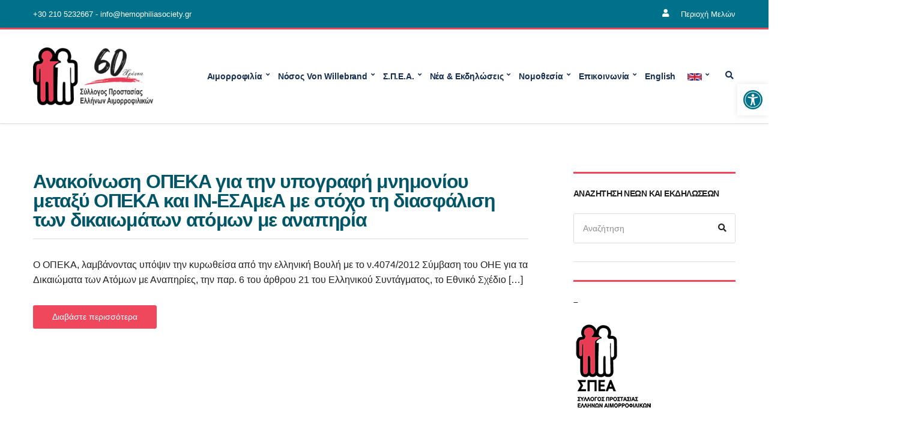

--- FILE ---
content_type: text/html; charset=UTF-8
request_url: https://hemophiliasociety.gr/wp/2021/11/16/
body_size: 21920
content:
<!doctype html><html lang="el"><head><script data-no-optimize="1">var litespeed_docref=sessionStorage.getItem("litespeed_docref");litespeed_docref&&(Object.defineProperty(document,"referrer",{get:function(){return litespeed_docref}}),sessionStorage.removeItem("litespeed_docref"));</script> <meta charset="UTF-8"><meta name="viewport" content="width=device-width, initial-scale=1"><title>16 Νοεμβρίου, 2021 &#8211; Σ.Π.Ε.Α.</title><meta name='robots' content='max-image-preview:large' /><link rel='dns-prefetch' href='//fonts.googleapis.com' /><link rel="alternate" type="application/rss+xml" title="Ροή RSS &raquo; Σ.Π.Ε.Α." href="https://hemophiliasociety.gr/wp/feed/" /><style id='wp-img-auto-sizes-contain-inline-css'>img:is([sizes=auto i],[sizes^="auto," i]){contain-intrinsic-size:3000px 1500px}
/*# sourceURL=wp-img-auto-sizes-contain-inline-css */</style><link data-optimized="2" rel="stylesheet" href="https://hemophiliasociety.gr/wp/wp-content/litespeed/css/ccdd1ab6a8383ba0bee52642f812c477.css?ver=e37a1" /><style id='global-styles-inline-css'>:root{--wp--preset--aspect-ratio--square: 1;--wp--preset--aspect-ratio--4-3: 4/3;--wp--preset--aspect-ratio--3-4: 3/4;--wp--preset--aspect-ratio--3-2: 3/2;--wp--preset--aspect-ratio--2-3: 2/3;--wp--preset--aspect-ratio--16-9: 16/9;--wp--preset--aspect-ratio--9-16: 9/16;--wp--preset--color--black: #000000;--wp--preset--color--cyan-bluish-gray: #abb8c3;--wp--preset--color--white: #ffffff;--wp--preset--color--pale-pink: #f78da7;--wp--preset--color--vivid-red: #cf2e2e;--wp--preset--color--luminous-vivid-orange: #ff6900;--wp--preset--color--luminous-vivid-amber: #fcb900;--wp--preset--color--light-green-cyan: #7bdcb5;--wp--preset--color--vivid-green-cyan: #00d084;--wp--preset--color--pale-cyan-blue: #8ed1fc;--wp--preset--color--vivid-cyan-blue: #0693e3;--wp--preset--color--vivid-purple: #9b51e0;--wp--preset--color--theme-primary: #173052;--wp--preset--color--theme-secondary: #e3002a;--wp--preset--color--theme-dark-gray: #212121;--wp--preset--color--theme-medium-gray: #444444;--wp--preset--color--theme-light-gray: #dddddd;--wp--preset--gradient--vivid-cyan-blue-to-vivid-purple: linear-gradient(135deg,rgb(6,147,227) 0%,rgb(155,81,224) 100%);--wp--preset--gradient--light-green-cyan-to-vivid-green-cyan: linear-gradient(135deg,rgb(122,220,180) 0%,rgb(0,208,130) 100%);--wp--preset--gradient--luminous-vivid-amber-to-luminous-vivid-orange: linear-gradient(135deg,rgb(252,185,0) 0%,rgb(255,105,0) 100%);--wp--preset--gradient--luminous-vivid-orange-to-vivid-red: linear-gradient(135deg,rgb(255,105,0) 0%,rgb(207,46,46) 100%);--wp--preset--gradient--very-light-gray-to-cyan-bluish-gray: linear-gradient(135deg,rgb(238,238,238) 0%,rgb(169,184,195) 100%);--wp--preset--gradient--cool-to-warm-spectrum: linear-gradient(135deg,rgb(74,234,220) 0%,rgb(151,120,209) 20%,rgb(207,42,186) 40%,rgb(238,44,130) 60%,rgb(251,105,98) 80%,rgb(254,248,76) 100%);--wp--preset--gradient--blush-light-purple: linear-gradient(135deg,rgb(255,206,236) 0%,rgb(152,150,240) 100%);--wp--preset--gradient--blush-bordeaux: linear-gradient(135deg,rgb(254,205,165) 0%,rgb(254,45,45) 50%,rgb(107,0,62) 100%);--wp--preset--gradient--luminous-dusk: linear-gradient(135deg,rgb(255,203,112) 0%,rgb(199,81,192) 50%,rgb(65,88,208) 100%);--wp--preset--gradient--pale-ocean: linear-gradient(135deg,rgb(255,245,203) 0%,rgb(182,227,212) 50%,rgb(51,167,181) 100%);--wp--preset--gradient--electric-grass: linear-gradient(135deg,rgb(202,248,128) 0%,rgb(113,206,126) 100%);--wp--preset--gradient--midnight: linear-gradient(135deg,rgb(2,3,129) 0%,rgb(40,116,252) 100%);--wp--preset--font-size--small: 13px;--wp--preset--font-size--medium: 20px;--wp--preset--font-size--large: 36px;--wp--preset--font-size--x-large: 42px;--wp--preset--spacing--20: 0.44rem;--wp--preset--spacing--30: 0.67rem;--wp--preset--spacing--40: 1rem;--wp--preset--spacing--50: 1.5rem;--wp--preset--spacing--60: 2.25rem;--wp--preset--spacing--70: 3.38rem;--wp--preset--spacing--80: 5.06rem;--wp--preset--shadow--natural: 6px 6px 9px rgba(0, 0, 0, 0.2);--wp--preset--shadow--deep: 12px 12px 50px rgba(0, 0, 0, 0.4);--wp--preset--shadow--sharp: 6px 6px 0px rgba(0, 0, 0, 0.2);--wp--preset--shadow--outlined: 6px 6px 0px -3px rgb(255, 255, 255), 6px 6px rgb(0, 0, 0);--wp--preset--shadow--crisp: 6px 6px 0px rgb(0, 0, 0);}:where(.is-layout-flex){gap: 0.5em;}:where(.is-layout-grid){gap: 0.5em;}body .is-layout-flex{display: flex;}.is-layout-flex{flex-wrap: wrap;align-items: center;}.is-layout-flex > :is(*, div){margin: 0;}body .is-layout-grid{display: grid;}.is-layout-grid > :is(*, div){margin: 0;}:where(.wp-block-columns.is-layout-flex){gap: 2em;}:where(.wp-block-columns.is-layout-grid){gap: 2em;}:where(.wp-block-post-template.is-layout-flex){gap: 1.25em;}:where(.wp-block-post-template.is-layout-grid){gap: 1.25em;}.has-black-color{color: var(--wp--preset--color--black) !important;}.has-cyan-bluish-gray-color{color: var(--wp--preset--color--cyan-bluish-gray) !important;}.has-white-color{color: var(--wp--preset--color--white) !important;}.has-pale-pink-color{color: var(--wp--preset--color--pale-pink) !important;}.has-vivid-red-color{color: var(--wp--preset--color--vivid-red) !important;}.has-luminous-vivid-orange-color{color: var(--wp--preset--color--luminous-vivid-orange) !important;}.has-luminous-vivid-amber-color{color: var(--wp--preset--color--luminous-vivid-amber) !important;}.has-light-green-cyan-color{color: var(--wp--preset--color--light-green-cyan) !important;}.has-vivid-green-cyan-color{color: var(--wp--preset--color--vivid-green-cyan) !important;}.has-pale-cyan-blue-color{color: var(--wp--preset--color--pale-cyan-blue) !important;}.has-vivid-cyan-blue-color{color: var(--wp--preset--color--vivid-cyan-blue) !important;}.has-vivid-purple-color{color: var(--wp--preset--color--vivid-purple) !important;}.has-black-background-color{background-color: var(--wp--preset--color--black) !important;}.has-cyan-bluish-gray-background-color{background-color: var(--wp--preset--color--cyan-bluish-gray) !important;}.has-white-background-color{background-color: var(--wp--preset--color--white) !important;}.has-pale-pink-background-color{background-color: var(--wp--preset--color--pale-pink) !important;}.has-vivid-red-background-color{background-color: var(--wp--preset--color--vivid-red) !important;}.has-luminous-vivid-orange-background-color{background-color: var(--wp--preset--color--luminous-vivid-orange) !important;}.has-luminous-vivid-amber-background-color{background-color: var(--wp--preset--color--luminous-vivid-amber) !important;}.has-light-green-cyan-background-color{background-color: var(--wp--preset--color--light-green-cyan) !important;}.has-vivid-green-cyan-background-color{background-color: var(--wp--preset--color--vivid-green-cyan) !important;}.has-pale-cyan-blue-background-color{background-color: var(--wp--preset--color--pale-cyan-blue) !important;}.has-vivid-cyan-blue-background-color{background-color: var(--wp--preset--color--vivid-cyan-blue) !important;}.has-vivid-purple-background-color{background-color: var(--wp--preset--color--vivid-purple) !important;}.has-black-border-color{border-color: var(--wp--preset--color--black) !important;}.has-cyan-bluish-gray-border-color{border-color: var(--wp--preset--color--cyan-bluish-gray) !important;}.has-white-border-color{border-color: var(--wp--preset--color--white) !important;}.has-pale-pink-border-color{border-color: var(--wp--preset--color--pale-pink) !important;}.has-vivid-red-border-color{border-color: var(--wp--preset--color--vivid-red) !important;}.has-luminous-vivid-orange-border-color{border-color: var(--wp--preset--color--luminous-vivid-orange) !important;}.has-luminous-vivid-amber-border-color{border-color: var(--wp--preset--color--luminous-vivid-amber) !important;}.has-light-green-cyan-border-color{border-color: var(--wp--preset--color--light-green-cyan) !important;}.has-vivid-green-cyan-border-color{border-color: var(--wp--preset--color--vivid-green-cyan) !important;}.has-pale-cyan-blue-border-color{border-color: var(--wp--preset--color--pale-cyan-blue) !important;}.has-vivid-cyan-blue-border-color{border-color: var(--wp--preset--color--vivid-cyan-blue) !important;}.has-vivid-purple-border-color{border-color: var(--wp--preset--color--vivid-purple) !important;}.has-vivid-cyan-blue-to-vivid-purple-gradient-background{background: var(--wp--preset--gradient--vivid-cyan-blue-to-vivid-purple) !important;}.has-light-green-cyan-to-vivid-green-cyan-gradient-background{background: var(--wp--preset--gradient--light-green-cyan-to-vivid-green-cyan) !important;}.has-luminous-vivid-amber-to-luminous-vivid-orange-gradient-background{background: var(--wp--preset--gradient--luminous-vivid-amber-to-luminous-vivid-orange) !important;}.has-luminous-vivid-orange-to-vivid-red-gradient-background{background: var(--wp--preset--gradient--luminous-vivid-orange-to-vivid-red) !important;}.has-very-light-gray-to-cyan-bluish-gray-gradient-background{background: var(--wp--preset--gradient--very-light-gray-to-cyan-bluish-gray) !important;}.has-cool-to-warm-spectrum-gradient-background{background: var(--wp--preset--gradient--cool-to-warm-spectrum) !important;}.has-blush-light-purple-gradient-background{background: var(--wp--preset--gradient--blush-light-purple) !important;}.has-blush-bordeaux-gradient-background{background: var(--wp--preset--gradient--blush-bordeaux) !important;}.has-luminous-dusk-gradient-background{background: var(--wp--preset--gradient--luminous-dusk) !important;}.has-pale-ocean-gradient-background{background: var(--wp--preset--gradient--pale-ocean) !important;}.has-electric-grass-gradient-background{background: var(--wp--preset--gradient--electric-grass) !important;}.has-midnight-gradient-background{background: var(--wp--preset--gradient--midnight) !important;}.has-small-font-size{font-size: var(--wp--preset--font-size--small) !important;}.has-medium-font-size{font-size: var(--wp--preset--font-size--medium) !important;}.has-large-font-size{font-size: var(--wp--preset--font-size--large) !important;}.has-x-large-font-size{font-size: var(--wp--preset--font-size--x-large) !important;}
/*# sourceURL=global-styles-inline-css */</style><style id='classic-theme-styles-inline-css'>/*! This file is auto-generated */
.wp-block-button__link{color:#fff;background-color:#32373c;border-radius:9999px;box-shadow:none;text-decoration:none;padding:calc(.667em + 2px) calc(1.333em + 2px);font-size:1.125em}.wp-block-file__button{background:#32373c;color:#fff;text-decoration:none}
/*# sourceURL=/wp-includes/css/classic-themes.min.css */</style><style id='wpxpo-global-style-inline-css'>:root { --preset-color1: #037fff --preset-color2: #026fe0 --preset-color3: #071323 --preset-color4: #132133 --preset-color5: #34495e --preset-color6: #787676 --preset-color7: #f0f2f3 --preset-color8: #f8f9fa --preset-color9: #ffffff }
/*# sourceURL=wpxpo-global-style-inline-css */</style><style id='ultp-preset-colors-style-inline-css'>:root { --postx_preset_Base_1_color: #f4f4ff; --postx_preset_Base_2_color: #dddff8; --postx_preset_Base_3_color: #B4B4D6; --postx_preset_Primary_color: #3323f0; --postx_preset_Secondary_color: #4a5fff; --postx_preset_Tertiary_color: #FFFFFF; --postx_preset_Contrast_3_color: #545472; --postx_preset_Contrast_2_color: #262657; --postx_preset_Contrast_1_color: #10102e; --postx_preset_Over_Primary_color: #ffffff;  }
/*# sourceURL=ultp-preset-colors-style-inline-css */</style><style id='ultp-preset-gradient-style-inline-css'>:root { --postx_preset_Primary_to_Secondary_to_Right_gradient: linear-gradient(90deg, var(--postx_preset_Primary_color) 0%, var(--postx_preset_Secondary_color) 100%); --postx_preset_Primary_to_Secondary_to_Bottom_gradient: linear-gradient(180deg, var(--postx_preset_Primary_color) 0%, var(--postx_preset_Secondary_color) 100%); --postx_preset_Secondary_to_Primary_to_Right_gradient: linear-gradient(90deg, var(--postx_preset_Secondary_color) 0%, var(--postx_preset_Primary_color) 100%); --postx_preset_Secondary_to_Primary_to_Bottom_gradient: linear-gradient(180deg, var(--postx_preset_Secondary_color) 0%, var(--postx_preset_Primary_color) 100%); --postx_preset_Cold_Evening_gradient: linear-gradient(0deg, rgb(12, 52, 131) 0%, rgb(162, 182, 223) 100%, rgb(107, 140, 206) 100%, rgb(162, 182, 223) 100%); --postx_preset_Purple_Division_gradient: linear-gradient(0deg, rgb(112, 40, 228) 0%, rgb(229, 178, 202) 100%); --postx_preset_Over_Sun_gradient: linear-gradient(60deg, rgb(171, 236, 214) 0%, rgb(251, 237, 150) 100%); --postx_preset_Morning_Salad_gradient: linear-gradient(-255deg, rgb(183, 248, 219) 0%, rgb(80, 167, 194) 100%); --postx_preset_Fabled_Sunset_gradient: linear-gradient(-270deg, rgb(35, 21, 87) 0%, rgb(68, 16, 122) 29%, rgb(255, 19, 97) 67%, rgb(255, 248, 0) 100%);  }
/*# sourceURL=ultp-preset-gradient-style-inline-css */</style><style id='ultp-preset-typo-style-inline-css'>:root { --postx_preset_Heading_typo_font_family: Helvetica; --postx_preset_Heading_typo_font_family_type: sans-serif; --postx_preset_Heading_typo_font_weight: 600; --postx_preset_Heading_typo_text_transform: capitalize; --postx_preset_Body_and_Others_typo_font_family: Helvetica; --postx_preset_Body_and_Others_typo_font_family_type: sans-serif; --postx_preset_Body_and_Others_typo_font_weight: 400; --postx_preset_Body_and_Others_typo_text_transform: lowercase; --postx_preset_body_typo_font_size_lg: 16px; --postx_preset_paragraph_1_typo_font_size_lg: 12px; --postx_preset_paragraph_2_typo_font_size_lg: 12px; --postx_preset_paragraph_3_typo_font_size_lg: 12px; --postx_preset_heading_h1_typo_font_size_lg: 42px; --postx_preset_heading_h2_typo_font_size_lg: 36px; --postx_preset_heading_h3_typo_font_size_lg: 30px; --postx_preset_heading_h4_typo_font_size_lg: 24px; --postx_preset_heading_h5_typo_font_size_lg: 20px; --postx_preset_heading_h6_typo_font_size_lg: 16px; }
/*# sourceURL=ultp-preset-typo-style-inline-css */</style><style id='ignition-convert-generated-styles-inline-css'>:root { --ignition-body-background-color: #ffffff; --ignition-primary-color: #005567; --ignition-secondary-color: #ef485d; --ignition-text-color: #212121; --ignition-secondary-text-color: #444444; --ignition-headings-color: #212121; --ignition-border-color: #dddddd; --ignition-forms-background-color: #ffffff; --ignition-forms-border-color: #dddddd; --ignition-forms-text-color: #212121; --ignition-buttons-background-color: #ef485d; --ignition-buttons-text-color: #ffffff; --ignition-buttons-border-color: #ef485d; --ignition-primary-font-family: Open Sans; --ignition-secondary-font-family: Montserrat; --ignition-top-bar-background-color: #00718a; --ignition-top-bar-text-color: #ffffff; --ignition-top-bar-border-color: #ef485d; --ignition-top-bar-transparent-text-color: #ffffff; --ignition-top-bar-transparent-border-color: rgba(255, 255, 255, 0.1); --ignition-header-background-color: #ffffff; --ignition-header-text-color: #173052; --ignition-header-border-color: #dddddd; --ignition-header-submenu-background-color: #ffffff; --ignition-header-submenu-background-color-hover: #ef485d; --ignition-header-submenu-text-color: #212121; --ignition-header-submenu-text-color-hover: #ffffff; --ignition-header-transparent-text-color: #ffffff; --ignition-header-transparent-submenu-bg-color: rgba(255, 255, 255, 0.9); --ignition-header-transparent-submenu-bg-color-hover: #e3002a; --ignition-header-transparent-submenu-text-color: #212121; --ignition-header-transparent-submenu-text-color-hover: #ffffff; --ignition-header-sticky-background-color: #ffffff; --ignition-header-sticky-text-color: #173052; --ignition-header-sticky-border-color: #dddddd; --ignition-header-sticky-submenu-background-color: #ffffff; --ignition-header-sticky-submenu-background-color-hover: #e3002a; --ignition-header-sticky-submenu-text-color: #212121; --ignition-header-sticky-submenu-text-color-hover: #ffffff; --ignition-mobile-nav-background-color: #00718a; --ignition-mobile-nav-text-color: #ffffff; --ignition-mobile-nav-border-color: rgba(255, 255, 255, 0.15); --ignition-hero-background-color: #ef485d; --ignition-hero-primary-text-color: #ffffff; --ignition-hero-secondary-text-color: #ffffff; --ignition-footer-background-color: #f8f8f8; --ignition-footer-border-color: #dddddd; --ignition-footer-title-color: #212121; --ignition-footer-text-color: #212121; --ignition-footer-credits-background-color: #f8f8f8; --ignition-footer-credits-text-color: #212121; --ignition-footer-credits-link-color: #212121; --ignition-footer-credits-border-color: #dddddd; } @media (min-width: calc(1600px + 60px)) { .container, .theme-grid > .wp-block-gutenbee-container-inner, .alignwide .maxslider-slide-content, .alignfull .maxslider-slide-content { width: 1600px; max-width: 100%; } [class*="-template-fullwidth-narrow"] .alignwide { width: calc(1600px - 30px); } .theme-grid > .wp-block-gutenbee-container-inner { padding-left: 15px; padding-right: 15px; } } html { font-size: 16px; } body { font-family: "Open Sans", sans-serif; font-weight: 400; font-size: 16px; line-height: 1.615; text-transform: none; letter-spacing: 0em; } h1,h2,h3,h4,h5,h6, label, .label, .site-logo, .mobile-nav-trigger, li.wc-block-grid__product .wc-block-grid__product-title, .product_list_widget li > a, .product_list_widget .widget-product-content-wrap > a, .entry-list-meta-value, .wp-block-latest-posts > li > a, .wp-block-pullquote.is-style-solid-color, .wp-block-quote { font-family: Montserrat, sans-serif; font-weight: 700; } .navigation-main, .head-mast .head-content-slot-item, .navigation-mobile-wrap { font-family: Montserrat, sans-serif; font-weight: 700; font-size: 14px; line-height: 1.25; text-transform: none; letter-spacing: -0.01em; } .page-hero-title, .page-title { font-family: Montserrat, sans-serif; font-weight: 700; } h1,.page-hero-title,.page-title { font-size: 32px; line-height: 1.15; text-transform: none; letter-spacing: -0.04em; } h2, .wc-block-grid__product-title { font-size: 28px; line-height: 1.15; text-transform: none; letter-spacing: -0.04em; } h3 { font-size: 24px; line-height: 1.2; text-transform: none; letter-spacing: -0.04em; } h4 { font-size: 20px; line-height: 1.25; text-transform: none; letter-spacing: -0.04em; } h5 { font-size: 16px; line-height: 1.25; text-transform: none; letter-spacing: -0.04em; } h6 { font-size: 14px; line-height: 1.32; text-transform: none; letter-spacing: -0.04em; } .widget-title { font-size: 14px; line-height: 1.2; text-transform: uppercase; letter-spacing: -0.04em; } .widget { font-size: 14px; line-height: 1.5; text-transform: none; letter-spacing: 0em; } .btn, .button, .gutenbee-block-button-link, .wp-block-button__link, .comment-reply-link, .ci-item-filter, .maxslider-slide .maxslider-btn, .added_to_cart, input[type="submit"], input[type="reset"], button[type="submit"] { font-family: "Open Sans", sans-serif; font-weight: 400; font-size: 14px; line-height: 1.4; text-transform: none; letter-spacing: 0em; } @media (max-width: 991px) { #mobilemenu { display: block; } .head-content-slot-mobile-nav { display: inline-block; } .nav { display: none; } .header-full-nav-center .site-branding, .site-branding { max-width: 45%; width: auto; text-align: left; } .header-nav-split .site-branding { text-align: left; } .head-slot:first-of-type { display: none; } } @media (min-width: 992px) { .page-hero { height: 200px; } } @media (min-width: 576px) and (max-width: 991px) { .page-hero { height: 300px; } } @media (max-width: 575px) { .page-hero { height: 300px; } } 
/*# sourceURL=ignition-convert-generated-styles-inline-css */</style><style id='kadence-blocks-global-variables-inline-css'>:root {--global-kb-font-size-sm:clamp(0.8rem, 0.73rem + 0.217vw, 0.9rem);--global-kb-font-size-md:clamp(1.1rem, 0.995rem + 0.326vw, 1.25rem);--global-kb-font-size-lg:clamp(1.75rem, 1.576rem + 0.543vw, 2rem);--global-kb-font-size-xl:clamp(2.25rem, 1.728rem + 1.63vw, 3rem);--global-kb-font-size-xxl:clamp(2.5rem, 1.456rem + 3.26vw, 4rem);--global-kb-font-size-xxxl:clamp(2.75rem, 0.489rem + 7.065vw, 6rem);}:root {--global-palette1: #3182CE;--global-palette2: #2B6CB0;--global-palette3: #1A202C;--global-palette4: #2D3748;--global-palette5: #4A5568;--global-palette6: #718096;--global-palette7: #EDF2F7;--global-palette8: #F7FAFC;--global-palette9: #ffffff;}
/*# sourceURL=kadence-blocks-global-variables-inline-css */</style> <script type="litespeed/javascript" data-src="https://hemophiliasociety.gr/wp/wp-includes/js/jquery/jquery.min.js" id="jquery-core-js"></script> <link rel="https://api.w.org/" href="https://hemophiliasociety.gr/wp/wp-json/" /><link rel="EditURI" type="application/rsd+xml" title="RSD" href="https://hemophiliasociety.gr/wp/xmlrpc.php?rsd" /><meta name="generator" content="WordPress 6.9" /> <script type="litespeed/javascript">jQuery(document).ready(function($){function get_redirect_url($redirects){var $after_login_page='';if($redirects.own)
return $redirects.own;if($redirects.level)
return $redirects.level;if($after_login_page)
return $after_login_page;return''}})</script> <style type="text/css">body.pojo-a11y-focusable a:focus{ outline-style: solid !important;	outline-width: 1px !important;	outline-color: #FF0000 !important;}
#pojo-a11y-toolbar{ top: 140px !important;}
#pojo-a11y-toolbar .pojo-a11y-toolbar-overlay{ background-color: #ffffff;}
#pojo-a11y-toolbar .pojo-a11y-toolbar-overlay ul.pojo-a11y-toolbar-items li.pojo-a11y-toolbar-item a, #pojo-a11y-toolbar .pojo-a11y-toolbar-overlay p.pojo-a11y-toolbar-title{ color: #333333;}
#pojo-a11y-toolbar .pojo-a11y-toolbar-toggle a{ color: #00718a;}
#pojo-a11y-toolbar .pojo-a11y-toolbar-overlay ul.pojo-a11y-toolbar-items li.pojo-a11y-toolbar-item a.active{ background-color: #4054b2;	color: #ffffff;}
@media (max-width: 767px) { #pojo-a11y-toolbar { top: 50px !important; } }</style><meta name="generator" content="Powered by Slider Revolution 6.6.5 - responsive, Mobile-Friendly Slider Plugin for WordPress with comfortable drag and drop interface." /><link rel="icon" href="https://hemophiliasociety.gr/wp/wp-content/uploads/2022/11/SPEA-sm-36x36.png" sizes="32x32" /><link rel="icon" href="https://hemophiliasociety.gr/wp/wp-content/uploads/2022/11/SPEA-sm.png" sizes="192x192" /><link rel="apple-touch-icon" href="https://hemophiliasociety.gr/wp/wp-content/uploads/2022/11/SPEA-sm.png" /><meta name="msapplication-TileImage" content="https://hemophiliasociety.gr/wp/wp-content/uploads/2022/11/SPEA-sm.png" /> <script type="litespeed/javascript">function setREVStartSize(e){window.RSIW=window.RSIW===undefined?window.innerWidth:window.RSIW;window.RSIH=window.RSIH===undefined?window.innerHeight:window.RSIH;try{var pw=document.getElementById(e.c).parentNode.offsetWidth,newh;pw=pw===0||isNaN(pw)||(e.l=="fullwidth"||e.layout=="fullwidth")?window.RSIW:pw;e.tabw=e.tabw===undefined?0:parseInt(e.tabw);e.thumbw=e.thumbw===undefined?0:parseInt(e.thumbw);e.tabh=e.tabh===undefined?0:parseInt(e.tabh);e.thumbh=e.thumbh===undefined?0:parseInt(e.thumbh);e.tabhide=e.tabhide===undefined?0:parseInt(e.tabhide);e.thumbhide=e.thumbhide===undefined?0:parseInt(e.thumbhide);e.mh=e.mh===undefined||e.mh==""||e.mh==="auto"?0:parseInt(e.mh,0);if(e.layout==="fullscreen"||e.l==="fullscreen")
newh=Math.max(e.mh,window.RSIH);else{e.gw=Array.isArray(e.gw)?e.gw:[e.gw];for(var i in e.rl)if(e.gw[i]===undefined||e.gw[i]===0)e.gw[i]=e.gw[i-1];e.gh=e.el===undefined||e.el===""||(Array.isArray(e.el)&&e.el.length==0)?e.gh:e.el;e.gh=Array.isArray(e.gh)?e.gh:[e.gh];for(var i in e.rl)if(e.gh[i]===undefined||e.gh[i]===0)e.gh[i]=e.gh[i-1];var nl=new Array(e.rl.length),ix=0,sl;e.tabw=e.tabhide>=pw?0:e.tabw;e.thumbw=e.thumbhide>=pw?0:e.thumbw;e.tabh=e.tabhide>=pw?0:e.tabh;e.thumbh=e.thumbhide>=pw?0:e.thumbh;for(var i in e.rl)nl[i]=e.rl[i]<window.RSIW?0:e.rl[i];sl=nl[0];for(var i in nl)if(sl>nl[i]&&nl[i]>0){sl=nl[i];ix=i}
var m=pw>(e.gw[ix]+e.tabw+e.thumbw)?1:(pw-(e.tabw+e.thumbw))/(e.gw[ix]);newh=(e.gh[ix]*m)+(e.tabh+e.thumbh)}
var el=document.getElementById(e.c);if(el!==null&&el)el.style.height=newh+"px";el=document.getElementById(e.c+"_wrapper");if(el!==null&&el){el.style.height=newh+"px";el.style.display="block"}}catch(e){console.log("Failure at Presize of Slider:"+e)}}</script> <style id="wp-custom-css">.demo-newsletter-form-submit {
	width: 100% !important;
	margin-top: 10px !important;
	padding: 10px 30px !important;
}



.is-style-ignition-convert-item-overlay .entry-item:not(.entry-item-media)::before{
 background:rgba(0,0,0,0.0);   
}


.is-style-ignition-convert-item-overlay .entry-item:not(.entry-item-media) .entry-item-content{
    display:none !important;
}</style><style id='rs-plugin-settings-inline-css'>#rs-demo-id {}
/*# sourceURL=rs-plugin-settings-inline-css */</style></head><body class="archive date wp-custom-logo wp-embed-responsive wp-theme-ignition-convert ignition-header-type-normal ignition-page-title-bg-off ignition-page-title-normal-off ignition-page-title-subtitle-off ignition-page-breadcrumb-on ignition-site-layout-fullwidth_narrow ignition-side-mode-site-layout-boxed ignition-top-bar-visible-on ignition-header-menu-layout-full_right ignition-header-fullwidth-off ignition-header-sticky-on ignition-header-sticky-type-shy ignition-mobile-nav-slide-right-off ignition-page-title-horz-align-left ignition-blog-layout-content_sidebar ignition-blog-posts-layout-1col-horz ignition-footer-visible-on ignition-site-title-off ignition-site-description-off postx-page"><div><a class="skip-link sr-only sr-only-focusable" href="#site-content">Skip to the content</a></div><div class="page-wrap"><header class="header header-sticky sticky-shy header-full header-full-nav-right header-normal"><div class="head-intro "><div class="container"><div class="row"><div class="col-12"><div class="head-intro-inner"><div class="head-content-slot"><div class="head-content-slot-item">+30  210 5232667 - info@hemophiliasociety.gr</div></div><div class="head-content-slot head-content-slot-end"><div class="head-content-slot-item"><span class="ignition-icon-link">
<a href="https://hemophiliasociety.gr/wp/member-login/">
<span class="ignition-icons ignition-icons-user"></span>
</a>
</span></div><div class="head-content-slot-item"><ul id="menu-topmenu" class="menu ignition-menu-topmenu"><li id="menu-item-2781" class="menu-item menu-item-type-post_type menu-item-object-page menu-item-2781"><a href="https://hemophiliasociety.gr/wp/member-login/">Περιοχή Μελών</a></li></ul></div></div></div></div></div></div></div><div class="head-mast"><div class="container"><div class="row"><div class="col-12"><div class="head-mast-inner"><div class="site-branding"><div class="site-logo"><a href="https://hemophiliasociety.gr/wp/" class="custom-logo-link" rel="home"><img data-lazyloaded="1" src="[data-uri]" data-logo="https://hemophiliasociety.gr/wp/wp-content/uploads/2024/03/spea-logo-60-.png" data-logo-alt="https://hemophiliasociety.gr/wp/wp-content/uploads/2024/03/spea-logo-60-.png" width="250" height="120" data-src="https://hemophiliasociety.gr/wp/wp-content/uploads/2024/03/spea-logo-60-.png" class="custom-logo" alt="Σ.Π.Ε.Α." decoding="async"   /></a></div></div><div class="head-menu-slot"><nav class="nav"><ul id="header-menu-1" class="navigation-main ignition-menu-haemophiliasociety-menu"><li id="menu-item-842" class="menu-item menu-item-type-custom menu-item-object-custom menu-item-has-children menu-item-842"><a>Αιμορροφιλία</a><ul class="sub-menu"><li id="menu-item-872" class="menu-item menu-item-type-post_type menu-item-object-page menu-item-872"><a href="https://hemophiliasociety.gr/wp/aimorrofilia/ti-einai-h-aimorrofilia/">Τι είναι</a></li><li id="menu-item-893" class="menu-item menu-item-type-post_type menu-item-object-page menu-item-893"><a href="https://hemophiliasociety.gr/wp/aimorrofilia/pws-prokyptei/">Πώς προκύπτει</a></li><li id="menu-item-914" class="menu-item menu-item-type-post_type menu-item-object-page menu-item-914"><a href="https://hemophiliasociety.gr/wp/aimorrofilia/exelixi-kai-epiplokes/">Εξέλιξη και επιπλοκές</a></li><li id="menu-item-913" class="menu-item menu-item-type-post_type menu-item-object-page menu-item-913"><a href="https://hemophiliasociety.gr/wp/aimorrofilia/agwfh-kai-antimetopisi/">Αγωγή και αντιμετώπιση</a></li><li id="menu-item-982" class="menu-item menu-item-type-post_type menu-item-object-page menu-item-982"><a href="https://hemophiliasociety.gr/wp/aimorrofilia/zwntas-me-aimorrofilia/">Ζώντας με την αιμορροφιλία</a></li><li id="menu-item-979" class="menu-item menu-item-type-post_type menu-item-object-page menu-item-979"><a href="https://hemophiliasociety.gr/wp/aimorrofilia/farmaka-pros-apofygh/">Φάρμακα προς αποφυγή</a></li><li id="menu-item-960" class="menu-item menu-item-type-post_type menu-item-object-page menu-item-960"><a href="https://hemophiliasociety.gr/wp/von-willebrand/spanies-ellipsis-paragonton-pixis/">Σπάνιες ελλείψεις παραγόντων πήξης</a></li><li id="menu-item-959" class="menu-item menu-item-type-post_type menu-item-object-page menu-item-959"><a href="https://hemophiliasociety.gr/wp/von-willebrand/spanies-diataraxes-litourgikotitas-emopetalion/">Σπάνιες διαταραχές λειτουργικότητας αιμοπεταλίων</a></li><li id="menu-item-978" class="menu-item menu-item-type-post_type menu-item-object-page menu-item-978"><a href="https://hemophiliasociety.gr/wp/aimorrofilia/istoriki-anadromi/">Ιστορική αναδρομή</a></li><li id="menu-item-980" class="menu-item menu-item-type-post_type menu-item-object-page menu-item-980"><a href="https://hemophiliasociety.gr/wp/aimorrofilia/taxidiotikes-symvoules/">Ταξιδιωτικές συμβουλές</a></li><li id="menu-item-2825" class="menu-item menu-item-type-post_type menu-item-object-page menu-item-2825"><a href="https://hemophiliasociety.gr/wp/kentra-aimorrofilikon-ellados/">Κέντρα Αιμορροφιλικών Ελλάδος</a></li></ul></li><li id="menu-item-922" class="menu-item menu-item-type-custom menu-item-object-custom menu-item-has-children menu-item-922"><a>Νόσος Von Willebrand</a><ul class="sub-menu"><li id="menu-item-962" class="menu-item menu-item-type-post_type menu-item-object-page menu-item-962"><a href="https://hemophiliasociety.gr/wp/von-willebrand/ti-einai-h-nosos-von-willebrand/">Τι είναι</a></li><li id="menu-item-961" class="menu-item menu-item-type-post_type menu-item-object-page menu-item-961"><a href="https://hemophiliasociety.gr/wp/von-willebrand/simptomata-nosou-von-willebrand/">Συμπτώματα</a></li><li id="menu-item-958" class="menu-item menu-item-type-post_type menu-item-object-page menu-item-958"><a href="https://hemophiliasociety.gr/wp/von-willebrand/therapia-nosou-von-willebrand/">Θεραπεία</a></li><li id="menu-item-957" class="menu-item menu-item-type-post_type menu-item-object-page menu-item-957"><a href="https://hemophiliasociety.gr/wp/von-willebrand/themata-eidika-gia-tis-pasxouses-me-vwd/">Θέματα ειδικά για τις πάσχουσες με vW</a></li><li id="menu-item-2826" class="menu-item menu-item-type-post_type menu-item-object-page menu-item-2826"><a href="https://hemophiliasociety.gr/wp/kentra-aimorrofilikon-ellados/">Κέντρα Αιμορραγικών Διαθέσεων</a></li></ul></li><li id="menu-item-843" class="menu-item menu-item-type-custom menu-item-object-custom menu-item-has-children menu-item-843"><a>Σ.Π.Ε.Α.</a><ul class="sub-menu"><li id="menu-item-991" class="menu-item menu-item-type-post_type menu-item-object-page menu-item-991"><a href="https://hemophiliasociety.gr/wp/spea/poioi-eimaste/">Ποιοι είμαστε</a></li><li id="menu-item-989" class="menu-item menu-item-type-post_type menu-item-object-page menu-item-989"><a href="https://hemophiliasociety.gr/wp/spea/i-istoria-mas/">Η ιστορία μας</a></li><li id="menu-item-1236" class="menu-item menu-item-type-post_type menu-item-object-page menu-item-1236"><a href="https://hemophiliasociety.gr/wp/katastatiko/">Καταστατικό</a></li><li id="menu-item-988" class="menu-item menu-item-type-post_type menu-item-object-page menu-item-988"><a href="https://hemophiliasociety.gr/wp/spea/eggrafi/">Εγγραφή</a></li><li id="menu-item-2502" class="menu-item menu-item-type-custom menu-item-object-custom menu-item-has-children menu-item-2502"><a>Παροχές και προγράμματα</a><ul class="sub-menu"><li id="menu-item-2503" class="menu-item menu-item-type-post_type menu-item-object-ignition-portfolio menu-item-2503"><a href="https://hemophiliasociety.gr/wp/portfolio/fysikotherapeia/">Φυσικοθεραπεία</a></li><li id="menu-item-2504" class="menu-item menu-item-type-post_type menu-item-object-ignition-portfolio menu-item-2504"><a href="https://hemophiliasociety.gr/wp/portfolio/ydrotherapeia/">Υδροθεραπεία</a></li><li id="menu-item-2505" class="menu-item menu-item-type-post_type menu-item-object-ignition-portfolio menu-item-2505"><a href="https://hemophiliasociety.gr/wp/portfolio/kalypsi-diamonis-melon/">Κάλυψη Διαμονής μελών</a></li><li id="menu-item-2506" class="menu-item menu-item-type-post_type menu-item-object-ignition-portfolio menu-item-2506"><a href="https://hemophiliasociety.gr/wp/portfolio/psychologiki-ypostiriksi/">Ψυχολογική Υποστήριξη</a></li></ul></li></ul></li><li id="menu-item-844" class="menu-item menu-item-type-custom menu-item-object-custom menu-item-has-children menu-item-844"><a href="#">Νέα &#038; Εκδηλώσεις</a><ul class="sub-menu"><li id="menu-item-1002" class="menu-item menu-item-type-taxonomy menu-item-object-category menu-item-1002"><a href="https://hemophiliasociety.gr/wp/category/nea/">Νέα</a></li><li id="menu-item-1545" class="menu-item menu-item-type-taxonomy menu-item-object-category menu-item-1545"><a href="https://hemophiliasociety.gr/wp/category/ekdiloseis/">Εκδηλώσεις</a></li><li id="menu-item-2676" class="menu-item menu-item-type-post_type menu-item-object-page menu-item-2676"><a href="https://hemophiliasociety.gr/wp/enimerotikes-kampanies/">Ενημερωτικές Καμπάνιες</a></li><li id="menu-item-1188" class="menu-item menu-item-type-post_type menu-item-object-page menu-item-1188"><a href="https://hemophiliasociety.gr/wp/periodiko-ta-nea-mas/">Περιοδικό «Τα Νέα Μας»</a></li></ul></li><li id="menu-item-845" class="menu-item menu-item-type-custom menu-item-object-custom menu-item-has-children menu-item-845"><a>Νομοθεσία</a><ul class="sub-menu"><li id="menu-item-1040" class="menu-item menu-item-type-post_type menu-item-object-page menu-item-1040"><a href="https://hemophiliasociety.gr/wp/nomothesia/exetasi-kai-pistopoihshs-anapirias/">Εξέταση &#038; πιστοποίηση αναπηρίας</a></li><li id="menu-item-1048" class="menu-item menu-item-type-post_type menu-item-object-page menu-item-1048"><a href="https://hemophiliasociety.gr/wp/nomothesia/pronoiako-epidoma/">Προνοιακό επίδομα</a></li><li id="menu-item-1039" class="menu-item menu-item-type-post_type menu-item-object-page menu-item-1039"><a href="https://hemophiliasociety.gr/wp/nomothesia/anasfalistoi/">Ανασφάλιστοι</a></li><li id="menu-item-1038" class="menu-item menu-item-type-post_type menu-item-object-page menu-item-1038"><a href="https://hemophiliasociety.gr/wp/nomothesia/ekpaideusi/">Εκπαίδευση</a></li><li id="menu-item-1049" class="menu-item menu-item-type-post_type menu-item-object-page menu-item-1049"><a href="https://hemophiliasociety.gr/wp/nomothesia/metakinisi/">Μετακίνηση</a></li><li id="menu-item-1046" class="menu-item menu-item-type-post_type menu-item-object-page menu-item-1046"><a href="https://hemophiliasociety.gr/wp/nomothesia/ergasiaka/">Eργασιακά</a></li><li id="menu-item-1047" class="menu-item menu-item-type-post_type menu-item-object-page menu-item-1047"><a href="https://hemophiliasociety.gr/wp/nomothesia/syntaxiodotisi/">Συνταξιοδότηση</a></li><li id="menu-item-1312" class="menu-item menu-item-type-post_type menu-item-object-page menu-item-1312"><a href="https://hemophiliasociety.gr/wp/nomothesia/genika/">Γενικά</a></li></ul></li><li id="menu-item-1069" class="menu-item menu-item-type-custom menu-item-object-custom menu-item-has-children menu-item-1069"><a>Επικοινωνία</a><ul class="sub-menu"><li id="menu-item-1029" class="menu-item menu-item-type-post_type menu-item-object-page menu-item-1029"><a href="https://hemophiliasociety.gr/wp/epikoinonia/stoixeia-epikoinonias/">Στοιχεία επικοινωνίας</a></li><li id="menu-item-1030" class="menu-item menu-item-type-post_type menu-item-object-page menu-item-1030"><a href="https://hemophiliasociety.gr/wp/epikoinonia/stoixeia-logariasmou/">Στοιχεία λογαριασμού</a></li><li id="menu-item-1031" class="menu-item menu-item-type-post_type menu-item-object-page menu-item-1031"><a href="https://hemophiliasociety.gr/wp/epikoinonia/xrisimoi-sindesmoi/">Χρήσιμοι σύνδεσμοι</a></li></ul></li><li id="menu-item-1442" class="menu-item menu-item-type-custom menu-item-object-custom menu-item-has-children menu-item-1442"><a href="#" class="menu-image-title-before menu-image-not-hovered"><span class="menu-image-title-before menu-image-title">English</span><img data-lazyloaded="1" src="[data-uri]" width="24" height="12" data-src="https://hemophiliasociety.gr/wp/wp-content/uploads/2017/11/en-flag-24x12.png" class="menu-image menu-image-title-before" alt="" decoding="async" /></a><ul class="sub-menu"><li id="menu-item-1441" class="menu-item menu-item-type-post_type menu-item-object-page menu-item-1441"><a href="https://hemophiliasociety.gr/wp/en/history-and-purpose/">History and Purpose</a></li><li id="menu-item-1440" class="menu-item menu-item-type-post_type menu-item-object-page menu-item-1440"><a href="https://hemophiliasociety.gr/wp/en/ghs-board/">GHS Board</a></li><li id="menu-item-1439" class="menu-item menu-item-type-post_type menu-item-object-page menu-item-1439"><a href="https://hemophiliasociety.gr/wp/en/travelling-to-greece/">Travelling to Greece</a></li><li id="menu-item-1438" class="menu-item menu-item-type-post_type menu-item-object-page menu-item-1438"><a href="https://hemophiliasociety.gr/wp/en/ghs-cares/">GHS Cares</a></li><li id="menu-item-1437" class="menu-item menu-item-type-post_type menu-item-object-page menu-item-1437"><a href="https://hemophiliasociety.gr/wp/en/greek-treatment-centers/">Greek Treatment Centers</a></li><li id="menu-item-1443" class="menu-item menu-item-type-custom menu-item-object-custom menu-item-has-children menu-item-1443"><a href="#">News</a><ul class="sub-menu"><li id="menu-item-1444" class="menu-item menu-item-type-taxonomy menu-item-object-category menu-item-1444"><a href="https://hemophiliasociety.gr/wp/category/ghs-news/">GHS News</a></li><li id="menu-item-1445" class="menu-item menu-item-type-taxonomy menu-item-object-category menu-item-1445"><a href="https://hemophiliasociety.gr/wp/category/international-news/">International News</a></li></ul></li><li id="menu-item-1433" class="menu-item menu-item-type-post_type menu-item-object-page menu-item-has-children menu-item-1433"><a href="https://hemophiliasociety.gr/wp/en/contact/">Contact</a><ul class="sub-menu"><li id="menu-item-1436" class="menu-item menu-item-type-post_type menu-item-object-page menu-item-1436"><a href="https://hemophiliasociety.gr/wp/en/contact/contact-information/">Contact Information</a></li><li id="menu-item-1435" class="menu-item menu-item-type-post_type menu-item-object-page menu-item-1435"><a href="https://hemophiliasociety.gr/wp/en/contact/donate-support-work/">Donate to support our work</a></li><li id="menu-item-1434" class="menu-item menu-item-type-post_type menu-item-object-page menu-item-1434"><a href="https://hemophiliasociety.gr/wp/en/contact/useful-links/">Useful links</a></li></ul></li></ul></li></ul></nav></div><div class="head-content-slot head-content-slot-end"><div class="head-content-slot-item"><form action="https://hemophiliasociety.gr/wp/" method="get" class="global-search-form">
<label for="global-search-input" class="sr-only">Search for:</label>
<input type="search" id="global-search-input" name="s" class="global-search-input" value="" placeholder="Ψάχνω για..." />
<button type="submit" class="global-search-form-submit">
Αναζήτηση			</button>
<button type="button" class="global-search-form-dismiss">&times;</button></form>
<a href="#" class="global-search-form-trigger">
<span class="ignition-icons ignition-icons-search"></span> <span class="sr-only">Expand search form</span>
</a></div><div class="head-content-slot-item head-content-slot-mobile-nav">
<a href="#mobilemenu" class="mobile-nav-trigger">
<span class="ignition-icons ignition-icons-bars"></span>
Menu</a></div></div></div></div></div></div></div></header><div class="site-content-wrap"><main class="main"><div class="container"><div id="site-content" class="row has-sidebar"><div id="content-row" class="col-lg-9 col-12"><article id="entry-2228" class="entry-item entry-item-media post-2228 post type-post status-publish format-standard hentry category-nea"><div class="entry-item-content-wrap"><header class="entry-header"><h2 class="entry-title"><a href="https://hemophiliasociety.gr/wp/2021/11/16/anakoinosi-opeka-gia-tin-ypografi-mnimoniou-metaksy-opeka-kai-in-esamea-me-stocho-ti-diasfalisi-ton-dikaiomaton-atomon-me-anapiria/">Ανακοίνωση ΟΠΕΚΑ για την υπογραφή μνημονίου μεταξύ ΟΠΕΚΑ και ΙΝ-ΕΣΑμεΑ με στόχο τη διασφάλιση των δικαιωμάτων ατόμων με αναπηρία</a></h2></header><div class="entry-item-excerpt"><p>Ο ΟΠΕΚΑ, λαμβάνοντας υπόψιν την κυρωθείσα από την ελληνική Βουλή με το ν.4074/2012 Σύμβαση του ΟΗΕ για τα Δικαιώματα των Ατόμων με Αναπηρίες, την παρ. 6 του άρθρου 21 του Ελληνικού Συντάγματος, το Εθνικό Σχέδιο [&hellip;]</p></div><a href="https://hemophiliasociety.gr/wp/2021/11/16/anakoinosi-opeka-gia-tin-ypografi-mnimoniou-metaksy-opeka-kai-in-esamea-me-stocho-ti-diasfalisi-ton-dikaiomaton-atomon-me-anapiria/" class="btn entry-more-btn">
Διαβάστε περισσότερα		</a></div></article></div><div class="col-lg-3 col-12"><div class="sidebar"><div id="search-3" class="widget widget_search"><h3 class="widget-title">Αναζήτηση Νέων και Εκδηλώσεων</h3><form action="https://hemophiliasociety.gr/wp/" method="get" class="searchform" role="search"><div>
<label for="s" class="screen-reader-text">Search for:</label>
<input type="search" id="s" name="s" value="" placeholder="Αναζήτηση">
<button class="searchsubmit" type="submit"><span class="ignition-icons ignition-icons-search"></span><span class="screen-reader-text"> Αναζήτηση</span></button></div></form></div><div id="text-2" class="widget widget_text"><h3 class="widget-title">&#8211;</h3><div class="textwidget"><div class="keimeno-esoterikis-selidas"><p><img data-lazyloaded="1" src="[data-uri]" loading="lazy" decoding="async" class="alignnone size-full wp-image-1463" data-src="https://hemophiliasociety.gr/wp/wp-content/uploads/2017/12/spea-logo.png" alt="" width="134" height="150" data-srcset="https://hemophiliasociety.gr/wp/wp-content/uploads/2017/12/spea-logo.png 134w, https://hemophiliasociety.gr/wp/wp-content/uploads/2017/12/spea-logo-21x24.png 21w, https://hemophiliasociety.gr/wp/wp-content/uploads/2017/12/spea-logo-32x36.png 32w, https://hemophiliasociety.gr/wp/wp-content/uploads/2017/12/spea-logo-43x48.png 43w" data-sizes="auto, (max-width: 134px) 100vw, 134px" /></p><p>&nbsp;</p></div><div class="youtube"><p><a href="https://www.youtube.com/user/SPEAGR1" target="_blank" rel="nooppener noopener"><img data-lazyloaded="1" src="[data-uri]" width="48" height="48" decoding="async" data-src="https://hemophiliasociety.gr/wp/wp-content/uploads/2017/10/yt.png" alt="YouTube Channel" /></a></p><div><img data-lazyloaded="1" src="[data-uri]" width="105" height="88" decoding="async" data-src="https://hemophiliasociety.gr/wp/wp-content/uploads/2017/07/LogoDayOf.png" alt="Day of Hemophilia" /></div></div></div></div><div id="text-7" class="widget widget_text"><h3 class="widget-title">Είσοδος Μελών</h3><div class="textwidget"><form action="" method="post" class="loginForm wp_emember_loginForm" name="wp_emember_loginForm" id="wp_emember_loginForm" >
<input type="hidden" id="_wpnonce" name="_wpnonce" value="0fa791e26a" /><input type="hidden" name="_wp_http_referer" value="/wp/2021/11/16/" /><table width="95%" border="0" cellpadding="3" cellspacing="5" class="forms"><tr><td colspan="2"><label for="login_user_name" class="eMember_label">Όνομα χρήστη</label></td></tr><tr><td colspan="2"><input class="eMember_text_input" type="text" id="login_user_name" name="login_user_name" size="15" value="" /></td></tr><tr><td colspan="2"><label for="login_pwd" class="eMember_label">Κωδικός πρόσβασης</label></td></tr><tr><td colspan="2"><input class="eMember_text_input" type="password" id="login_pwd" name="login_pwd" size="15" value="" /></td></tr><tr><td colspan="2"><div class="eMember_remember_me"><label><input type="checkbox" tabindex="90" value="forever" id="rememberme" name="rememberme" /><span class="eMember_remember_me_label"> Να με θυμάσαι</span></label></div></td></tr><tr class="emember-login-captcha-tr"><td colspan="2" class="emember-login-captcha-td"><div class="emember-login-captcha-section"></div></td></tr><tr><td colspan="2">
<input type="hidden" value="1" name="testcookie" />
<input name="doLogin" type="submit" id="doLogin" class="eMember_button emember_login_submit" value="Σύνδεση" /></td></tr><tr><td colspan="2">
<a id="forgot_pass" href="https://hemophiliasociety.gr/wp/member-login/password-reset/">Ξεχάσατε τον κωδικό πρόσβασης;</a></td></tr><tr><td colspan="2"><a id="register" class="register_link" href="https://hemophiliasociety.gr/wp/join-us/">Γίνετε μέλος</a></td></tr><tr><td colspan="2"><span class="emember_error">  </span></td></tr></table></form></div></div><div id="calendar-2" class="widget widget_calendar"><h3 class="widget-title">Ημερολόγιο</h3><div id="calendar_wrap" class="calendar_wrap"><table id="wp-calendar" class="wp-calendar-table"><caption>Νοέμβριος 2021</caption><thead><tr><th scope="col" aria-label="Δευτέρα">Δ</th><th scope="col" aria-label="Τρίτη">Τ</th><th scope="col" aria-label="Τετάρτη">Τ</th><th scope="col" aria-label="Πέμπτη">Π</th><th scope="col" aria-label="Παρασκευή">Π</th><th scope="col" aria-label="Σάββατο">Σ</th><th scope="col" aria-label="Κυριακή">Κ</th></tr></thead><tbody><tr><td>1</td><td>2</td><td>3</td><td>4</td><td>5</td><td>6</td><td>7</td></tr><tr><td>8</td><td>9</td><td>10</td><td>11</td><td>12</td><td>13</td><td>14</td></tr><tr><td>15</td><td><a href="https://hemophiliasociety.gr/wp/2021/11/16/" aria-label="Τα άρθρα δημοσιεύτηκαν την 16 November 2021">16</a></td><td>17</td><td>18</td><td><a href="https://hemophiliasociety.gr/wp/2021/11/19/" aria-label="Τα άρθρα δημοσιεύτηκαν την 19 November 2021">19</a></td><td>20</td><td>21</td></tr><tr><td>22</td><td>23</td><td>24</td><td>25</td><td>26</td><td>27</td><td>28</td></tr><tr><td>29</td><td>30</td><td class="pad" colspan="5">&nbsp;</td></tr></tbody></table><nav aria-label="Προηγούμενους και επόμενους μήνες" class="wp-calendar-nav">
<span class="wp-calendar-nav-prev"><a href="https://hemophiliasociety.gr/wp/2021/09/">&laquo; Σεπ</a></span>
<span class="pad">&nbsp;</span>
<span class="wp-calendar-nav-next"><a href="https://hemophiliasociety.gr/wp/2021/12/">Δεκ &raquo;</a></span></nav></div></div><div id="nav_menu-6" class="widget widget_nav_menu"><h3 class="widget-title">&#8211;</h3><nav class="menu-footer-menu-container" aria-label="&#8211;"><ul id="menu-footer-menu" class="menu ignition-menu-footer-menu"><li id="menu-item-2780" class="menu-item menu-item-type-post_type menu-item-object-page menu-item-2780"><a href="https://hemophiliasociety.gr/wp/spea/poioi-eimaste/">Ποιοι είμαστε</a></li><li id="menu-item-1268" class="menu-item menu-item-type-post_type menu-item-object-page menu-item-1268"><a href="https://hemophiliasociety.gr/wp/spea/eggrafi/">Εγγραφή</a></li><li id="menu-item-2778" class="menu-item menu-item-type-post_type menu-item-object-page menu-item-2778"><a href="https://hemophiliasociety.gr/wp/member-login/">Περιοχή Μελών</a></li><li id="menu-item-2776" class="menu-item menu-item-type-post_type menu-item-object-page menu-item-privacy-policy menu-item-2776"><a rel="privacy-policy" href="https://hemophiliasociety.gr/wp/privacy_policy/">Πολιτική Απορρήτου</a></li><li id="menu-item-2779" class="menu-item menu-item-type-post_type menu-item-object-page menu-item-2779"><a href="https://hemophiliasociety.gr/wp/cookies/">Πολιτική Cookies</a></li><li id="menu-item-1228" class="menu-item menu-item-type-post_type menu-item-object-page menu-item-1228"><a href="https://hemophiliasociety.gr/wp/oroi-xrisis/">Όροι χρήσης</a></li><li id="menu-item-2777" class="menu-item menu-item-type-post_type menu-item-object-page menu-item-2777"><a href="https://hemophiliasociety.gr/wp/epikoinonia/stoixeia-epikoinonias/">Επικοινωνία</a></li></ul></nav></div><div id="nav_menu-7" class="widget widget_nav_menu"><h3 class="widget-title">Social</h3><nav class="menu-social-menu-container" aria-label="Social"><ul id="menu-social-menu" class="menu ignition-menu-social-menu"><li id="menu-item-62" class="menu-item menu-item-type-custom menu-item-object-custom menu-item-62"><a href="https://www.youtube.com/user/SPEAGR1">YouTube</a></li><li id="menu-item-3213" class="menu-item menu-item-type-custom menu-item-object-custom menu-item-3213"><a href="https://www.instagram.com/world_haemophilia_day/">instagram</a></li></ul></nav></div></div></div></div></div></main></div><footer class="footer"><div class="footer-widgets"><div class="container"><div class="row"><div class="col-xl-3 col-lg-4 col-sm-6 col-12"><div id="text-4" class="widget widget_text"><div class="textwidget"><p><img data-lazyloaded="1" src="[data-uri]" loading="lazy" decoding="async" class="alignnone  wp-image-2386" data-src="https://hemophiliasociety.gr/wp/wp-content/uploads/2022/11/SPEA-LOGO-n.png" alt="" width="273" height="109" data-srcset="https://hemophiliasociety.gr/wp/wp-content/uploads/2022/11/SPEA-LOGO-n.png 250w, https://hemophiliasociety.gr/wp/wp-content/uploads/2022/11/SPEA-LOGO-n-24x10.png 24w, https://hemophiliasociety.gr/wp/wp-content/uploads/2022/11/SPEA-LOGO-n-36x14.png 36w, https://hemophiliasociety.gr/wp/wp-content/uploads/2022/11/SPEA-LOGO-n-48x19.png 48w" data-sizes="auto, (max-width: 273px) 100vw, 273px" /></p><p><strong>Στουρνάρη 51</strong><br />
104 32  Αθήνα<br />
+30 <strong>210 523 2667</strong></p><p><strong>info@hemophiliasociety.gr</strong></p></div></div></div><div class="col-xl-3 col-lg-4 col-sm-6 col-12"><div id="text-6" class="widget widget_text"><h3 class="widget-title">Μέλος των</h3><div class="textwidget"><p><a href="https://hemophiliasociety.gr/wp/epikoinonia/xrisimoi-sindesmoi/"><img data-lazyloaded="1" src="[data-uri]" loading="lazy" decoding="async" class="wp-image-1269 aligncenter" data-src="https://hemophiliasociety.gr/wp/wp-content/uploads/2017/10/header-logos-300x63.jpg" alt="" width="338" height="71" data-srcset="https://hemophiliasociety.gr/wp/wp-content/uploads/2017/10/header-logos-300x63.jpg 300w, https://hemophiliasociety.gr/wp/wp-content/uploads/2017/10/header-logos-24x5.jpg 24w, https://hemophiliasociety.gr/wp/wp-content/uploads/2017/10/header-logos-36x8.jpg 36w, https://hemophiliasociety.gr/wp/wp-content/uploads/2017/10/header-logos-48x10.jpg 48w, https://hemophiliasociety.gr/wp/wp-content/uploads/2017/10/header-logos.jpg 430w" data-sizes="auto, (max-width: 338px) 100vw, 338px" /></a></p></div></div><div id="nav_menu-14" class="widget widget_nav_menu"><nav class="menu-social-menu-container" aria-label="Μενού"><ul id="menu-social-menu-1" class="menu ignition-menu-social-menu"><li class="menu-item menu-item-type-custom menu-item-object-custom menu-item-62"><a href="https://www.youtube.com/user/SPEAGR1">YouTube</a></li><li class="menu-item menu-item-type-custom menu-item-object-custom menu-item-3213"><a href="https://www.instagram.com/world_haemophilia_day/">instagram</a></li></ul></nav></div></div><div class="col-xl-3 col-lg-4 col-sm-6 col-12"><div id="nav_menu-13" class="widget widget_nav_menu"><h3 class="widget-title">Πληροφορίες</h3><nav class="menu-footer-menu-container" aria-label="Πληροφορίες"><ul id="menu-footer-menu-1" class="menu ignition-menu-footer-menu"><li class="menu-item menu-item-type-post_type menu-item-object-page menu-item-2780"><a href="https://hemophiliasociety.gr/wp/spea/poioi-eimaste/">Ποιοι είμαστε</a></li><li class="menu-item menu-item-type-post_type menu-item-object-page menu-item-1268"><a href="https://hemophiliasociety.gr/wp/spea/eggrafi/">Εγγραφή</a></li><li class="menu-item menu-item-type-post_type menu-item-object-page menu-item-2778"><a href="https://hemophiliasociety.gr/wp/member-login/">Περιοχή Μελών</a></li><li class="menu-item menu-item-type-post_type menu-item-object-page menu-item-privacy-policy menu-item-2776"><a rel="privacy-policy" href="https://hemophiliasociety.gr/wp/privacy_policy/">Πολιτική Απορρήτου</a></li><li class="menu-item menu-item-type-post_type menu-item-object-page menu-item-2779"><a href="https://hemophiliasociety.gr/wp/cookies/">Πολιτική Cookies</a></li><li class="menu-item menu-item-type-post_type menu-item-object-page menu-item-1228"><a href="https://hemophiliasociety.gr/wp/oroi-xrisis/">Όροι χρήσης</a></li><li class="menu-item menu-item-type-post_type menu-item-object-page menu-item-2777"><a href="https://hemophiliasociety.gr/wp/epikoinonia/stoixeia-epikoinonias/">Επικοινωνία</a></li></ul></nav></div></div><div class="col-xl-3 col-lg-4 col-sm-6 col-12"><div id="text-5" class="widget widget_text"><h3 class="widget-title">Κατεβάστε την Εφαρμογή μας</h3><div class="textwidget"><p><a href="https://apps.apple.com/gr/app/%CF%83-%CF%80-%CE%B5-%CE%B1/id6455685298?platform=iphone"><img data-lazyloaded="1" src="[data-uri]" loading="lazy" decoding="async" class="alignleft wp-image-2853 size-medium" data-src="https://hemophiliasociety.gr/wp/wp-content/uploads/2022/11/app_1-300x98.jpg" alt="" width="300" height="98" data-srcset="https://hemophiliasociety.gr/wp/wp-content/uploads/2022/11/app_1-300x98.jpg 300w, https://hemophiliasociety.gr/wp/wp-content/uploads/2022/11/app_1-768x252.jpg 768w, https://hemophiliasociety.gr/wp/wp-content/uploads/2022/11/app_1-24x8.jpg 24w, https://hemophiliasociety.gr/wp/wp-content/uploads/2022/11/app_1-36x12.jpg 36w, https://hemophiliasociety.gr/wp/wp-content/uploads/2022/11/app_1-48x16.jpg 48w, https://hemophiliasociety.gr/wp/wp-content/uploads/2022/11/app_1.jpg 900w" data-sizes="auto, (max-width: 300px) 100vw, 300px" /></a> <a href="https://play.google.com/store/apps/details?id=com.wnapp.id1678694838577&amp;pli=1"><img data-lazyloaded="1" src="[data-uri]" loading="lazy" decoding="async" class="alignleft wp-image-2854 size-medium" data-src="https://hemophiliasociety.gr/wp/wp-content/uploads/2022/11/app_2-300x98.jpg" alt="" width="300" height="98" data-srcset="https://hemophiliasociety.gr/wp/wp-content/uploads/2022/11/app_2-300x98.jpg 300w, https://hemophiliasociety.gr/wp/wp-content/uploads/2022/11/app_2-768x252.jpg 768w, https://hemophiliasociety.gr/wp/wp-content/uploads/2022/11/app_2-24x8.jpg 24w, https://hemophiliasociety.gr/wp/wp-content/uploads/2022/11/app_2-36x12.jpg 36w, https://hemophiliasociety.gr/wp/wp-content/uploads/2022/11/app_2-48x16.jpg 48w, https://hemophiliasociety.gr/wp/wp-content/uploads/2022/11/app_2.jpg 900w" data-sizes="auto, (max-width: 300px) 100vw, 300px" /></a></p></div></div></div></div></div></div><div class="footer-info"><div class="container"><div class="row align-items-center"><div class="col-md-6 col-12"><div class="footer-content-slot"><div class="footer-content-slot-item">© Copyright 2025 - <a href="https://hemophiliasociety.gr" target="_blank" rel="nofollow">The Greek Haemophilia Society</a> -   All Rights Reserved</div></div></div><div class="col-md-6 col-12"></div></div></div></div></footer></div><div class="navigation-mobile-wrap">
<a href="#nav-dismiss" class="navigation-mobile-dismiss">
Close Menu	</a><ul class="navigation-mobile"></ul></div> <script type="litespeed/javascript">window.RS_MODULES=window.RS_MODULES||{};window.RS_MODULES.modules=window.RS_MODULES.modules||{};window.RS_MODULES.waiting=window.RS_MODULES.waiting||[];window.RS_MODULES.defered=!1;window.RS_MODULES.moduleWaiting=window.RS_MODULES.moduleWaiting||{};window.RS_MODULES.type='compiled'</script> <script type="speculationrules">{"prefetch":[{"source":"document","where":{"and":[{"href_matches":"/wp/*"},{"not":{"href_matches":["/wp/wp-*.php","/wp/wp-admin/*","/wp/wp-content/uploads/*","/wp/wp-content/*","/wp/wp-content/plugins/*","/wp/wp-content/themes/ignition-convert/*","/wp/*\\?(.+)"]}},{"not":{"selector_matches":"a[rel~=\"nofollow\"]"}},{"not":{"selector_matches":".no-prefetch, .no-prefetch a"}}]},"eagerness":"conservative"}]}</script> <div class="gtranslate_wrapper" id="gt-wrapper-13203297"></div> <script id="wp-i18n-js-after" type="litespeed/javascript">wp.i18n.setLocaleData({'text direction\u0004ltr':['ltr']})</script> <script id="contact-form-7-js-translations" type="litespeed/javascript">(function(domain,translations){var localeData=translations.locale_data[domain]||translations.locale_data.messages;localeData[""].domain=domain;wp.i18n.setLocaleData(localeData,domain)})("contact-form-7",{"translation-revision-date":"2024-08-02 09:16:28+0000","generator":"GlotPress\/4.0.1","domain":"messages","locale_data":{"messages":{"":{"domain":"messages","plural-forms":"nplurals=2; plural=n != 1;","lang":"el_GR"},"This contact form is placed in the wrong place.":["\u0397 \u03c6\u03cc\u03c1\u03bc\u03b1 \u03b5\u03c0\u03b9\u03ba\u03bf\u03b9\u03bd\u03c9\u03bd\u03af\u03b1\u03c2 \u03b5\u03af\u03bd\u03b1\u03b9 \u03c3\u03b5 \u03bb\u03ac\u03b8\u03bf\u03c2 \u03b8\u03ad\u03c3\u03b7."],"Error:":["\u03a3\u03c6\u03ac\u03bb\u03bc\u03b1:"]}},"comment":{"reference":"includes\/js\/index.js"}})</script> <script id="contact-form-7-js-before" type="litespeed/javascript">var wpcf7={"api":{"root":"https:\/\/hemophiliasociety.gr\/wp\/wp-json\/","namespace":"contact-form-7\/v1"},"cached":1}</script> <script id="ignition-front-scripts-js-extra" type="litespeed/javascript">var ignition_front_vars={"expand_submenu":"Expand submenu"}</script> <script id="nsc_bar_nice-cookie-consent_js-js-after" type="litespeed/javascript">window.addEventListener("load",function(){window.cookieconsent.initialise({"content":{"deny":"Δεν θέλω cookies","dismiss":"Συμφωνώ","allow":"Συμφωνώ","link":"Πολιτική Cookies","href":"https:\/\/hemophiliasociety.gr\/wp\/cookies\/","message":"Χρησιμοποιούμε Cookies για να καταστήσουμε την περιήγηση στον ιστότοπο του συλλόγου μας όσο το δυνατόν πιο λειτουργική και για να συγκεντρώσουμε στατιστικά στοιχεία σχετικά με τη χρήση του. Κάντε κλικ παρακάτω για να συμφωνήσετε με τη χρήση αυτής της τεχνολογίας.","policy":"Cookie Settings","close":"x","savesettings":"Συμφωνώ","target":"_blank","linksecond":"Just another Link","hrefsecond":"https:\/\/yourdomain\/anotherLink"},"type":"info","palette":{"popup":{"background":"#e5e5e5","text":"#000000"},"button":{"background":"#00718A","text":"#fff","border":""},"switches":{"background":"","backgroundChecked":"","switch":"","text":""}},"position":"bottom-left","theme":"block","cookietypes":[{"label":"u03a3u03c4u03b1u03c4u03b9u03c3u03c4u03b9u03bau03ac u03b5u03c0u03b9u03c3u03bau03b5u03c8u03b9u03bcu03ccu03c4u03b7u03c4u03b1u03c2 ","checked":"checked","disabled":"","cookie_suffix":"tech"},{"label":"u0395u03c0u03b9u03bbu03bfu03b3u03ae, u03c0u03b1u03c1u03acu03b4u03bfu03c3u03b7 u03bau03b1u03b9 u03b1u03bdu03b1u03c6u03bfu03c1u03ac u03c0u03b5u03c1u03b9u03b5u03c7u03bfu03bcu03adu03bdu03bfu03c5","checked":"checked","disabled":"","cookie_suffix":"marketing"}],"revokable":"0","dataLayerName":"dataLayer","improveBannerLoadingSpeed":"0","container":"","customizedFont":"","setDiffDefaultCookiesFirstPV":"0","blockScreen":"0","disableWithiniFrames":"0","showCloseX":"1"})})</script> <script id="pojo-a11y-js-extra" type="litespeed/javascript">var PojoA11yOptions={"focusable":"","remove_link_target":"","add_role_links":"","enable_save":"1","save_expiration":"12"}</script> <script id="gt_widget_script_13203297-js-before" type="litespeed/javascript">window.gtranslateSettings=window.gtranslateSettings||{};window.gtranslateSettings['13203297']={"default_language":"el","languages":["sq","bg","zh-CN","hr","nl","en","fi","fr","de","el","hu","it","no","pl","pt","ro","sr","sl","es"],"url_structure":"none","native_language_names":1,"wrapper_selector":"#gt-wrapper-13203297","flag_size":24,"globe_size":40,"alt_flags":{"en":"usa"},"globe_color":"#66aaff","horizontal_position":"right","vertical_position":"bottom","flags_location":"\/wp\/wp-content\/plugins\/gtranslate\/flags\/svg\/"}</script><script src="https://hemophiliasociety.gr/wp/wp-content/plugins/gtranslate/js/globe.js" data-no-optimize="1" data-no-minify="1" data-gt-orig-url="/wp/2021/11/16/" data-gt-orig-domain="hemophiliasociety.gr" data-gt-widget-id="13203297" defer></script> <nav id="pojo-a11y-toolbar" class="pojo-a11y-toolbar-right" role="navigation"><div class="pojo-a11y-toolbar-toggle">
<a class="pojo-a11y-toolbar-link pojo-a11y-toolbar-toggle-link" href="javascript:void(0);" title="Εργαλεία προσβασιμότητας" role="button">
<span class="pojo-sr-only sr-only">Ανοίξτε τη γραμμή εργαλείων</span>
<svg xmlns="http://www.w3.org/2000/svg" viewBox="0 0 100 100" fill="currentColor" width="1em"><title>Εργαλεία προσβασιμότητας</title>
<path d="M50 8.1c23.2 0 41.9 18.8 41.9 41.9 0 23.2-18.8 41.9-41.9 41.9C26.8 91.9 8.1 73.2 8.1 50S26.8 8.1 50 8.1M50 0C22.4 0 0 22.4 0 50s22.4 50 50 50 50-22.4 50-50S77.6 0 50 0zm0 11.3c-21.4 0-38.7 17.3-38.7 38.7S28.6 88.7 50 88.7 88.7 71.4 88.7 50 71.4 11.3 50 11.3zm0 8.9c4 0 7.3 3.2 7.3 7.3S54 34.7 50 34.7s-7.3-3.2-7.3-7.3 3.3-7.2 7.3-7.2zm23.7 19.7c-5.8 1.4-11.2 2.6-16.6 3.2.2 20.4 2.5 24.8 5 31.4.7 1.9-.2 4-2.1 4.7-1.9.7-4-.2-4.7-2.1-1.8-4.5-3.4-8.2-4.5-15.8h-2c-1 7.6-2.7 11.3-4.5 15.8-.7 1.9-2.8 2.8-4.7 2.1-1.9-.7-2.8-2.8-2.1-4.7 2.6-6.6 4.9-11 5-31.4-5.4-.6-10.8-1.8-16.6-3.2-1.7-.4-2.8-2.1-2.4-3.9.4-1.7 2.1-2.8 3.9-2.4 19.5 4.6 25.1 4.6 44.5 0 1.7-.4 3.5.7 3.9 2.4.7 1.8-.3 3.5-2.1 3.9z"/>					</svg>
</a></div><div class="pojo-a11y-toolbar-overlay"><div class="pojo-a11y-toolbar-inner"><p class="pojo-a11y-toolbar-title">Εργαλεία προσβασιμότητας</p><ul class="pojo-a11y-toolbar-items pojo-a11y-tools"><li class="pojo-a11y-toolbar-item">
<a href="#" class="pojo-a11y-toolbar-link pojo-a11y-btn-resize-font pojo-a11y-btn-resize-plus" data-action="resize-plus" data-action-group="resize" tabindex="-1" role="button">
<span class="pojo-a11y-toolbar-icon"><svg version="1.1" xmlns="http://www.w3.org/2000/svg" width="1em" viewBox="0 0 448 448"><title>Αύξηση κειμένου</title><path fill="currentColor" d="M256 200v16c0 4.25-3.75 8-8 8h-56v56c0 4.25-3.75 8-8 8h-16c-4.25 0-8-3.75-8-8v-56h-56c-4.25 0-8-3.75-8-8v-16c0-4.25 3.75-8 8-8h56v-56c0-4.25 3.75-8 8-8h16c4.25 0 8 3.75 8 8v56h56c4.25 0 8 3.75 8 8zM288 208c0-61.75-50.25-112-112-112s-112 50.25-112 112 50.25 112 112 112 112-50.25 112-112zM416 416c0 17.75-14.25 32-32 32-8.5 0-16.75-3.5-22.5-9.5l-85.75-85.5c-29.25 20.25-64.25 31-99.75 31-97.25 0-176-78.75-176-176s78.75-176 176-176 176 78.75 176 176c0 35.5-10.75 70.5-31 99.75l85.75 85.75c5.75 5.75 9.25 14 9.25 22.5z"></path></svg></span><span class="pojo-a11y-toolbar-text">Αύξηση κειμένου</span>								</a></li><li class="pojo-a11y-toolbar-item">
<a href="#" class="pojo-a11y-toolbar-link pojo-a11y-btn-resize-font pojo-a11y-btn-resize-minus" data-action="resize-minus" data-action-group="resize" tabindex="-1" role="button">
<span class="pojo-a11y-toolbar-icon"><svg version="1.1" xmlns="http://www.w3.org/2000/svg" width="1em" viewBox="0 0 448 448"><title>Μείωση κειμένου</title><path fill="currentColor" d="M256 200v16c0 4.25-3.75 8-8 8h-144c-4.25 0-8-3.75-8-8v-16c0-4.25 3.75-8 8-8h144c4.25 0 8 3.75 8 8zM288 208c0-61.75-50.25-112-112-112s-112 50.25-112 112 50.25 112 112 112 112-50.25 112-112zM416 416c0 17.75-14.25 32-32 32-8.5 0-16.75-3.5-22.5-9.5l-85.75-85.5c-29.25 20.25-64.25 31-99.75 31-97.25 0-176-78.75-176-176s78.75-176 176-176 176 78.75 176 176c0 35.5-10.75 70.5-31 99.75l85.75 85.75c5.75 5.75 9.25 14 9.25 22.5z"></path></svg></span><span class="pojo-a11y-toolbar-text">Μείωση κειμένου</span>								</a></li><li class="pojo-a11y-toolbar-item">
<a href="#" class="pojo-a11y-toolbar-link pojo-a11y-btn-background-group pojo-a11y-btn-grayscale" data-action="grayscale" data-action-group="schema" tabindex="-1" role="button">
<span class="pojo-a11y-toolbar-icon"><svg version="1.1" xmlns="http://www.w3.org/2000/svg" width="1em" viewBox="0 0 448 448"><title>Κλίμακα Γκρι</title><path fill="currentColor" d="M15.75 384h-15.75v-352h15.75v352zM31.5 383.75h-8v-351.75h8v351.75zM55 383.75h-7.75v-351.75h7.75v351.75zM94.25 383.75h-7.75v-351.75h7.75v351.75zM133.5 383.75h-15.5v-351.75h15.5v351.75zM165 383.75h-7.75v-351.75h7.75v351.75zM180.75 383.75h-7.75v-351.75h7.75v351.75zM196.5 383.75h-7.75v-351.75h7.75v351.75zM235.75 383.75h-15.75v-351.75h15.75v351.75zM275 383.75h-15.75v-351.75h15.75v351.75zM306.5 383.75h-15.75v-351.75h15.75v351.75zM338 383.75h-15.75v-351.75h15.75v351.75zM361.5 383.75h-15.75v-351.75h15.75v351.75zM408.75 383.75h-23.5v-351.75h23.5v351.75zM424.5 383.75h-8v-351.75h8v351.75zM448 384h-15.75v-352h15.75v352z"></path></svg></span><span class="pojo-a11y-toolbar-text">Κλίμακα Γκρι</span>								</a></li><li class="pojo-a11y-toolbar-item">
<a href="#" class="pojo-a11y-toolbar-link pojo-a11y-btn-background-group pojo-a11y-btn-high-contrast" data-action="high-contrast" data-action-group="schema" tabindex="-1" role="button">
<span class="pojo-a11y-toolbar-icon"><svg version="1.1" xmlns="http://www.w3.org/2000/svg" width="1em" viewBox="0 0 448 448"><title>Υψηλή Αντίθεση</title><path fill="currentColor" d="M192 360v-272c-75 0-136 61-136 136s61 136 136 136zM384 224c0 106-86 192-192 192s-192-86-192-192 86-192 192-192 192 86 192 192z"></path></svg></span><span class="pojo-a11y-toolbar-text">Υψηλή Αντίθεση</span>								</a></li><li class="pojo-a11y-toolbar-item">
<a href="#" class="pojo-a11y-toolbar-link pojo-a11y-btn-background-group pojo-a11y-btn-negative-contrast" data-action="negative-contrast" data-action-group="schema" tabindex="-1" role="button"><span class="pojo-a11y-toolbar-icon"><svg version="1.1" xmlns="http://www.w3.org/2000/svg" width="1em" viewBox="0 0 448 448"><title>Αρνητική Αντίθεση</title><path fill="currentColor" d="M416 240c-23.75-36.75-56.25-68.25-95.25-88.25 10 17 15.25 36.5 15.25 56.25 0 61.75-50.25 112-112 112s-112-50.25-112-112c0-19.75 5.25-39.25 15.25-56.25-39 20-71.5 51.5-95.25 88.25 42.75 66 111.75 112 192 112s149.25-46 192-112zM236 144c0-6.5-5.5-12-12-12-41.75 0-76 34.25-76 76 0 6.5 5.5 12 12 12s12-5.5 12-12c0-28.5 23.5-52 52-52 6.5 0 12-5.5 12-12zM448 240c0 6.25-2 12-5 17.25-46 75.75-130.25 126.75-219 126.75s-173-51.25-219-126.75c-3-5.25-5-11-5-17.25s2-12 5-17.25c46-75.5 130.25-126.75 219-126.75s173 51.25 219 126.75c3 5.25 5 11 5 17.25z"></path></svg></span><span class="pojo-a11y-toolbar-text">Αρνητική Αντίθεση</span>								</a></li><li class="pojo-a11y-toolbar-item">
<a href="#" class="pojo-a11y-toolbar-link pojo-a11y-btn-background-group pojo-a11y-btn-light-background" data-action="light-background" data-action-group="schema" tabindex="-1" role="button">
<span class="pojo-a11y-toolbar-icon"><svg version="1.1" xmlns="http://www.w3.org/2000/svg" width="1em" viewBox="0 0 448 448"><title>Ανοιχτόχρωμο φόντο</title><path fill="currentColor" d="M184 144c0 4.25-3.75 8-8 8s-8-3.75-8-8c0-17.25-26.75-24-40-24-4.25 0-8-3.75-8-8s3.75-8 8-8c23.25 0 56 12.25 56 40zM224 144c0-50-50.75-80-96-80s-96 30-96 80c0 16 6.5 32.75 17 45 4.75 5.5 10.25 10.75 15.25 16.5 17.75 21.25 32.75 46.25 35.25 74.5h57c2.5-28.25 17.5-53.25 35.25-74.5 5-5.75 10.5-11 15.25-16.5 10.5-12.25 17-29 17-45zM256 144c0 25.75-8.5 48-25.75 67s-40 45.75-42 72.5c7.25 4.25 11.75 12.25 11.75 20.5 0 6-2.25 11.75-6.25 16 4 4.25 6.25 10 6.25 16 0 8.25-4.25 15.75-11.25 20.25 2 3.5 3.25 7.75 3.25 11.75 0 16.25-12.75 24-27.25 24-6.5 14.5-21 24-36.75 24s-30.25-9.5-36.75-24c-14.5 0-27.25-7.75-27.25-24 0-4 1.25-8.25 3.25-11.75-7-4.5-11.25-12-11.25-20.25 0-6 2.25-11.75 6.25-16-4-4.25-6.25-10-6.25-16 0-8.25 4.5-16.25 11.75-20.5-2-26.75-24.75-53.5-42-72.5s-25.75-41.25-25.75-67c0-68 64.75-112 128-112s128 44 128 112z"></path></svg></span><span class="pojo-a11y-toolbar-text">Ανοιχτόχρωμο φόντο</span>								</a></li><li class="pojo-a11y-toolbar-item">
<a href="#" class="pojo-a11y-toolbar-link pojo-a11y-btn-links-underline" data-action="links-underline" data-action-group="toggle" tabindex="-1" role="button">
<span class="pojo-a11y-toolbar-icon"><svg version="1.1" xmlns="http://www.w3.org/2000/svg" width="1em" viewBox="0 0 448 448"><title>Υπογραμμίσεις συνδέσμων</title><path fill="currentColor" d="M364 304c0-6.5-2.5-12.5-7-17l-52-52c-4.5-4.5-10.75-7-17-7-7.25 0-13 2.75-18 8 8.25 8.25 18 15.25 18 28 0 13.25-10.75 24-24 24-12.75 0-19.75-9.75-28-18-5.25 5-8.25 10.75-8.25 18.25 0 6.25 2.5 12.5 7 17l51.5 51.75c4.5 4.5 10.75 6.75 17 6.75s12.5-2.25 17-6.5l36.75-36.5c4.5-4.5 7-10.5 7-16.75zM188.25 127.75c0-6.25-2.5-12.5-7-17l-51.5-51.75c-4.5-4.5-10.75-7-17-7s-12.5 2.5-17 6.75l-36.75 36.5c-4.5 4.5-7 10.5-7 16.75 0 6.5 2.5 12.5 7 17l52 52c4.5 4.5 10.75 6.75 17 6.75 7.25 0 13-2.5 18-7.75-8.25-8.25-18-15.25-18-28 0-13.25 10.75-24 24-24 12.75 0 19.75 9.75 28 18 5.25-5 8.25-10.75 8.25-18.25zM412 304c0 19-7.75 37.5-21.25 50.75l-36.75 36.5c-13.5 13.5-31.75 20.75-50.75 20.75-19.25 0-37.5-7.5-51-21.25l-51.5-51.75c-13.5-13.5-20.75-31.75-20.75-50.75 0-19.75 8-38.5 22-52.25l-22-22c-13.75 14-32.25 22-52 22-19 0-37.5-7.5-51-21l-52-52c-13.75-13.75-21-31.75-21-51 0-19 7.75-37.5 21.25-50.75l36.75-36.5c13.5-13.5 31.75-20.75 50.75-20.75 19.25 0 37.5 7.5 51 21.25l51.5 51.75c13.5 13.5 20.75 31.75 20.75 50.75 0 19.75-8 38.5-22 52.25l22 22c13.75-14 32.25-22 52-22 19 0 37.5 7.5 51 21l52 52c13.75 13.75 21 31.75 21 51z"></path></svg></span><span class="pojo-a11y-toolbar-text">Υπογραμμίσεις συνδέσμων</span>								</a></li><li class="pojo-a11y-toolbar-item">
<a href="#" class="pojo-a11y-toolbar-link pojo-a11y-btn-readable-font" data-action="readable-font" data-action-group="toggle" tabindex="-1" role="button">
<span class="pojo-a11y-toolbar-icon"><svg version="1.1" xmlns="http://www.w3.org/2000/svg" width="1em" viewBox="0 0 448 448"><title>Αναγνώσιμη γραμματοσειρά</title><path fill="currentColor" d="M181.25 139.75l-42.5 112.5c24.75 0.25 49.5 1 74.25 1 4.75 0 9.5-0.25 14.25-0.5-13-38-28.25-76.75-46-113zM0 416l0.5-19.75c23.5-7.25 49-2.25 59.5-29.25l59.25-154 70-181h32c1 1.75 2 3.5 2.75 5.25l51.25 120c18.75 44.25 36 89 55 133 11.25 26 20 52.75 32.5 78.25 1.75 4 5.25 11.5 8.75 14.25 8.25 6.5 31.25 8 43 12.5 0.75 4.75 1.5 9.5 1.5 14.25 0 2.25-0.25 4.25-0.25 6.5-31.75 0-63.5-4-95.25-4-32.75 0-65.5 2.75-98.25 3.75 0-6.5 0.25-13 1-19.5l32.75-7c6.75-1.5 20-3.25 20-12.5 0-9-32.25-83.25-36.25-93.5l-112.5-0.5c-6.5 14.5-31.75 80-31.75 89.5 0 19.25 36.75 20 51 22 0.25 4.75 0.25 9.5 0.25 14.5 0 2.25-0.25 4.5-0.5 6.75-29 0-58.25-5-87.25-5-3.5 0-8.5 1.5-12 2-15.75 2.75-31.25 3.5-47 3.5z"></path></svg></span><span class="pojo-a11y-toolbar-text">Αναγνώσιμη γραμματοσειρά</span>								</a></li><li class="pojo-a11y-toolbar-item">
<a href="#" class="pojo-a11y-toolbar-link pojo-a11y-btn-reset" data-action="reset" tabindex="-1" role="button">
<span class="pojo-a11y-toolbar-icon"><svg version="1.1" xmlns="http://www.w3.org/2000/svg" width="1em" viewBox="0 0 448 448"><title>Επαναφορά</title><path fill="currentColor" d="M384 224c0 105.75-86.25 192-192 192-57.25 0-111.25-25.25-147.75-69.25-2.5-3.25-2.25-8 0.5-10.75l34.25-34.5c1.75-1.5 4-2.25 6.25-2.25 2.25 0.25 4.5 1.25 5.75 3 24.5 31.75 61.25 49.75 101 49.75 70.5 0 128-57.5 128-128s-57.5-128-128-128c-32.75 0-63.75 12.5-87 34.25l34.25 34.5c4.75 4.5 6 11.5 3.5 17.25-2.5 6-8.25 10-14.75 10h-112c-8.75 0-16-7.25-16-16v-112c0-6.5 4-12.25 10-14.75 5.75-2.5 12.75-1.25 17.25 3.5l32.5 32.25c35.25-33.25 83-53 132.25-53 105.75 0 192 86.25 192 192z"></path></svg></span>
<span class="pojo-a11y-toolbar-text">Επαναφορά</span>
</a></li></ul></div></div></nav> <script data-no-optimize="1">window.lazyLoadOptions=Object.assign({},{threshold:300},window.lazyLoadOptions||{});!function(t,e){"object"==typeof exports&&"undefined"!=typeof module?module.exports=e():"function"==typeof define&&define.amd?define(e):(t="undefined"!=typeof globalThis?globalThis:t||self).LazyLoad=e()}(this,function(){"use strict";function e(){return(e=Object.assign||function(t){for(var e=1;e<arguments.length;e++){var n,a=arguments[e];for(n in a)Object.prototype.hasOwnProperty.call(a,n)&&(t[n]=a[n])}return t}).apply(this,arguments)}function o(t){return e({},at,t)}function l(t,e){return t.getAttribute(gt+e)}function c(t){return l(t,vt)}function s(t,e){return function(t,e,n){e=gt+e;null!==n?t.setAttribute(e,n):t.removeAttribute(e)}(t,vt,e)}function i(t){return s(t,null),0}function r(t){return null===c(t)}function u(t){return c(t)===_t}function d(t,e,n,a){t&&(void 0===a?void 0===n?t(e):t(e,n):t(e,n,a))}function f(t,e){et?t.classList.add(e):t.className+=(t.className?" ":"")+e}function _(t,e){et?t.classList.remove(e):t.className=t.className.replace(new RegExp("(^|\\s+)"+e+"(\\s+|$)")," ").replace(/^\s+/,"").replace(/\s+$/,"")}function g(t){return t.llTempImage}function v(t,e){!e||(e=e._observer)&&e.unobserve(t)}function b(t,e){t&&(t.loadingCount+=e)}function p(t,e){t&&(t.toLoadCount=e)}function n(t){for(var e,n=[],a=0;e=t.children[a];a+=1)"SOURCE"===e.tagName&&n.push(e);return n}function h(t,e){(t=t.parentNode)&&"PICTURE"===t.tagName&&n(t).forEach(e)}function a(t,e){n(t).forEach(e)}function m(t){return!!t[lt]}function E(t){return t[lt]}function I(t){return delete t[lt]}function y(e,t){var n;m(e)||(n={},t.forEach(function(t){n[t]=e.getAttribute(t)}),e[lt]=n)}function L(a,t){var o;m(a)&&(o=E(a),t.forEach(function(t){var e,n;e=a,(t=o[n=t])?e.setAttribute(n,t):e.removeAttribute(n)}))}function k(t,e,n){f(t,e.class_loading),s(t,st),n&&(b(n,1),d(e.callback_loading,t,n))}function A(t,e,n){n&&t.setAttribute(e,n)}function O(t,e){A(t,rt,l(t,e.data_sizes)),A(t,it,l(t,e.data_srcset)),A(t,ot,l(t,e.data_src))}function w(t,e,n){var a=l(t,e.data_bg_multi),o=l(t,e.data_bg_multi_hidpi);(a=nt&&o?o:a)&&(t.style.backgroundImage=a,n=n,f(t=t,(e=e).class_applied),s(t,dt),n&&(e.unobserve_completed&&v(t,e),d(e.callback_applied,t,n)))}function x(t,e){!e||0<e.loadingCount||0<e.toLoadCount||d(t.callback_finish,e)}function M(t,e,n){t.addEventListener(e,n),t.llEvLisnrs[e]=n}function N(t){return!!t.llEvLisnrs}function z(t){if(N(t)){var e,n,a=t.llEvLisnrs;for(e in a){var o=a[e];n=e,o=o,t.removeEventListener(n,o)}delete t.llEvLisnrs}}function C(t,e,n){var a;delete t.llTempImage,b(n,-1),(a=n)&&--a.toLoadCount,_(t,e.class_loading),e.unobserve_completed&&v(t,n)}function R(i,r,c){var l=g(i)||i;N(l)||function(t,e,n){N(t)||(t.llEvLisnrs={});var a="VIDEO"===t.tagName?"loadeddata":"load";M(t,a,e),M(t,"error",n)}(l,function(t){var e,n,a,o;n=r,a=c,o=u(e=i),C(e,n,a),f(e,n.class_loaded),s(e,ut),d(n.callback_loaded,e,a),o||x(n,a),z(l)},function(t){var e,n,a,o;n=r,a=c,o=u(e=i),C(e,n,a),f(e,n.class_error),s(e,ft),d(n.callback_error,e,a),o||x(n,a),z(l)})}function T(t,e,n){var a,o,i,r,c;t.llTempImage=document.createElement("IMG"),R(t,e,n),m(c=t)||(c[lt]={backgroundImage:c.style.backgroundImage}),i=n,r=l(a=t,(o=e).data_bg),c=l(a,o.data_bg_hidpi),(r=nt&&c?c:r)&&(a.style.backgroundImage='url("'.concat(r,'")'),g(a).setAttribute(ot,r),k(a,o,i)),w(t,e,n)}function G(t,e,n){var a;R(t,e,n),a=e,e=n,(t=Et[(n=t).tagName])&&(t(n,a),k(n,a,e))}function D(t,e,n){var a;a=t,(-1<It.indexOf(a.tagName)?G:T)(t,e,n)}function S(t,e,n){var a;t.setAttribute("loading","lazy"),R(t,e,n),a=e,(e=Et[(n=t).tagName])&&e(n,a),s(t,_t)}function V(t){t.removeAttribute(ot),t.removeAttribute(it),t.removeAttribute(rt)}function j(t){h(t,function(t){L(t,mt)}),L(t,mt)}function F(t){var e;(e=yt[t.tagName])?e(t):m(e=t)&&(t=E(e),e.style.backgroundImage=t.backgroundImage)}function P(t,e){var n;F(t),n=e,r(e=t)||u(e)||(_(e,n.class_entered),_(e,n.class_exited),_(e,n.class_applied),_(e,n.class_loading),_(e,n.class_loaded),_(e,n.class_error)),i(t),I(t)}function U(t,e,n,a){var o;n.cancel_on_exit&&(c(t)!==st||"IMG"===t.tagName&&(z(t),h(o=t,function(t){V(t)}),V(o),j(t),_(t,n.class_loading),b(a,-1),i(t),d(n.callback_cancel,t,e,a)))}function $(t,e,n,a){var o,i,r=(i=t,0<=bt.indexOf(c(i)));s(t,"entered"),f(t,n.class_entered),_(t,n.class_exited),o=t,i=a,n.unobserve_entered&&v(o,i),d(n.callback_enter,t,e,a),r||D(t,n,a)}function q(t){return t.use_native&&"loading"in HTMLImageElement.prototype}function H(t,o,i){t.forEach(function(t){return(a=t).isIntersecting||0<a.intersectionRatio?$(t.target,t,o,i):(e=t.target,n=t,a=o,t=i,void(r(e)||(f(e,a.class_exited),U(e,n,a,t),d(a.callback_exit,e,n,t))));var e,n,a})}function B(e,n){var t;tt&&!q(e)&&(n._observer=new IntersectionObserver(function(t){H(t,e,n)},{root:(t=e).container===document?null:t.container,rootMargin:t.thresholds||t.threshold+"px"}))}function J(t){return Array.prototype.slice.call(t)}function K(t){return t.container.querySelectorAll(t.elements_selector)}function Q(t){return c(t)===ft}function W(t,e){return e=t||K(e),J(e).filter(r)}function X(e,t){var n;(n=K(e),J(n).filter(Q)).forEach(function(t){_(t,e.class_error),i(t)}),t.update()}function t(t,e){var n,a,t=o(t);this._settings=t,this.loadingCount=0,B(t,this),n=t,a=this,Y&&window.addEventListener("online",function(){X(n,a)}),this.update(e)}var Y="undefined"!=typeof window,Z=Y&&!("onscroll"in window)||"undefined"!=typeof navigator&&/(gle|ing|ro)bot|crawl|spider/i.test(navigator.userAgent),tt=Y&&"IntersectionObserver"in window,et=Y&&"classList"in document.createElement("p"),nt=Y&&1<window.devicePixelRatio,at={elements_selector:".lazy",container:Z||Y?document:null,threshold:300,thresholds:null,data_src:"src",data_srcset:"srcset",data_sizes:"sizes",data_bg:"bg",data_bg_hidpi:"bg-hidpi",data_bg_multi:"bg-multi",data_bg_multi_hidpi:"bg-multi-hidpi",data_poster:"poster",class_applied:"applied",class_loading:"litespeed-loading",class_loaded:"litespeed-loaded",class_error:"error",class_entered:"entered",class_exited:"exited",unobserve_completed:!0,unobserve_entered:!1,cancel_on_exit:!0,callback_enter:null,callback_exit:null,callback_applied:null,callback_loading:null,callback_loaded:null,callback_error:null,callback_finish:null,callback_cancel:null,use_native:!1},ot="src",it="srcset",rt="sizes",ct="poster",lt="llOriginalAttrs",st="loading",ut="loaded",dt="applied",ft="error",_t="native",gt="data-",vt="ll-status",bt=[st,ut,dt,ft],pt=[ot],ht=[ot,ct],mt=[ot,it,rt],Et={IMG:function(t,e){h(t,function(t){y(t,mt),O(t,e)}),y(t,mt),O(t,e)},IFRAME:function(t,e){y(t,pt),A(t,ot,l(t,e.data_src))},VIDEO:function(t,e){a(t,function(t){y(t,pt),A(t,ot,l(t,e.data_src))}),y(t,ht),A(t,ct,l(t,e.data_poster)),A(t,ot,l(t,e.data_src)),t.load()}},It=["IMG","IFRAME","VIDEO"],yt={IMG:j,IFRAME:function(t){L(t,pt)},VIDEO:function(t){a(t,function(t){L(t,pt)}),L(t,ht),t.load()}},Lt=["IMG","IFRAME","VIDEO"];return t.prototype={update:function(t){var e,n,a,o=this._settings,i=W(t,o);{if(p(this,i.length),!Z&&tt)return q(o)?(e=o,n=this,i.forEach(function(t){-1!==Lt.indexOf(t.tagName)&&S(t,e,n)}),void p(n,0)):(t=this._observer,o=i,t.disconnect(),a=t,void o.forEach(function(t){a.observe(t)}));this.loadAll(i)}},destroy:function(){this._observer&&this._observer.disconnect(),K(this._settings).forEach(function(t){I(t)}),delete this._observer,delete this._settings,delete this.loadingCount,delete this.toLoadCount},loadAll:function(t){var e=this,n=this._settings;W(t,n).forEach(function(t){v(t,e),D(t,n,e)})},restoreAll:function(){var e=this._settings;K(e).forEach(function(t){P(t,e)})}},t.load=function(t,e){e=o(e);D(t,e)},t.resetStatus=function(t){i(t)},t}),function(t,e){"use strict";function n(){e.body.classList.add("litespeed_lazyloaded")}function a(){console.log("[LiteSpeed] Start Lazy Load"),o=new LazyLoad(Object.assign({},t.lazyLoadOptions||{},{elements_selector:"[data-lazyloaded]",callback_finish:n})),i=function(){o.update()},t.MutationObserver&&new MutationObserver(i).observe(e.documentElement,{childList:!0,subtree:!0,attributes:!0})}var o,i;t.addEventListener?t.addEventListener("load",a,!1):t.attachEvent("onload",a)}(window,document);</script><script data-no-optimize="1">window.litespeed_ui_events=window.litespeed_ui_events||["mouseover","click","keydown","wheel","touchmove","touchstart"];var urlCreator=window.URL||window.webkitURL;function litespeed_load_delayed_js_force(){console.log("[LiteSpeed] Start Load JS Delayed"),litespeed_ui_events.forEach(e=>{window.removeEventListener(e,litespeed_load_delayed_js_force,{passive:!0})}),document.querySelectorAll("iframe[data-litespeed-src]").forEach(e=>{e.setAttribute("src",e.getAttribute("data-litespeed-src"))}),"loading"==document.readyState?window.addEventListener("DOMContentLoaded",litespeed_load_delayed_js):litespeed_load_delayed_js()}litespeed_ui_events.forEach(e=>{window.addEventListener(e,litespeed_load_delayed_js_force,{passive:!0})});async function litespeed_load_delayed_js(){let t=[];for(var d in document.querySelectorAll('script[type="litespeed/javascript"]').forEach(e=>{t.push(e)}),t)await new Promise(e=>litespeed_load_one(t[d],e));document.dispatchEvent(new Event("DOMContentLiteSpeedLoaded")),window.dispatchEvent(new Event("DOMContentLiteSpeedLoaded"))}function litespeed_load_one(t,e){console.log("[LiteSpeed] Load ",t);var d=document.createElement("script");d.addEventListener("load",e),d.addEventListener("error",e),t.getAttributeNames().forEach(e=>{"type"!=e&&d.setAttribute("data-src"==e?"src":e,t.getAttribute(e))});let a=!(d.type="text/javascript");!d.src&&t.textContent&&(d.src=litespeed_inline2src(t.textContent),a=!0),t.after(d),t.remove(),a&&e()}function litespeed_inline2src(t){try{var d=urlCreator.createObjectURL(new Blob([t.replace(/^(?:<!--)?(.*?)(?:-->)?$/gm,"$1")],{type:"text/javascript"}))}catch(e){d="data:text/javascript;base64,"+btoa(t.replace(/^(?:<!--)?(.*?)(?:-->)?$/gm,"$1"))}return d}</script><script data-no-optimize="1">var litespeed_vary=document.cookie.replace(/(?:(?:^|.*;\s*)_lscache_vary\s*\=\s*([^;]*).*$)|^.*$/,"");litespeed_vary||fetch("/wp/wp-content/plugins/litespeed-cache/guest.vary.php",{method:"POST",cache:"no-cache",redirect:"follow"}).then(e=>e.json()).then(e=>{console.log(e),e.hasOwnProperty("reload")&&"yes"==e.reload&&(sessionStorage.setItem("litespeed_docref",document.referrer),window.location.reload(!0))});</script><script data-optimized="1" type="litespeed/javascript" data-src="https://hemophiliasociety.gr/wp/wp-content/litespeed/js/e4ce873f28ba2d91affbef2b766028db.js?ver=e37a1"></script></body></html>
<!-- Page optimized by LiteSpeed Cache @2026-01-21 02:53:30 -->

<!-- Page cached by LiteSpeed Cache 7.6.2 on 2026-01-21 02:53:30 -->
<!-- Guest Mode -->
<!-- QUIC.cloud UCSS in queue -->